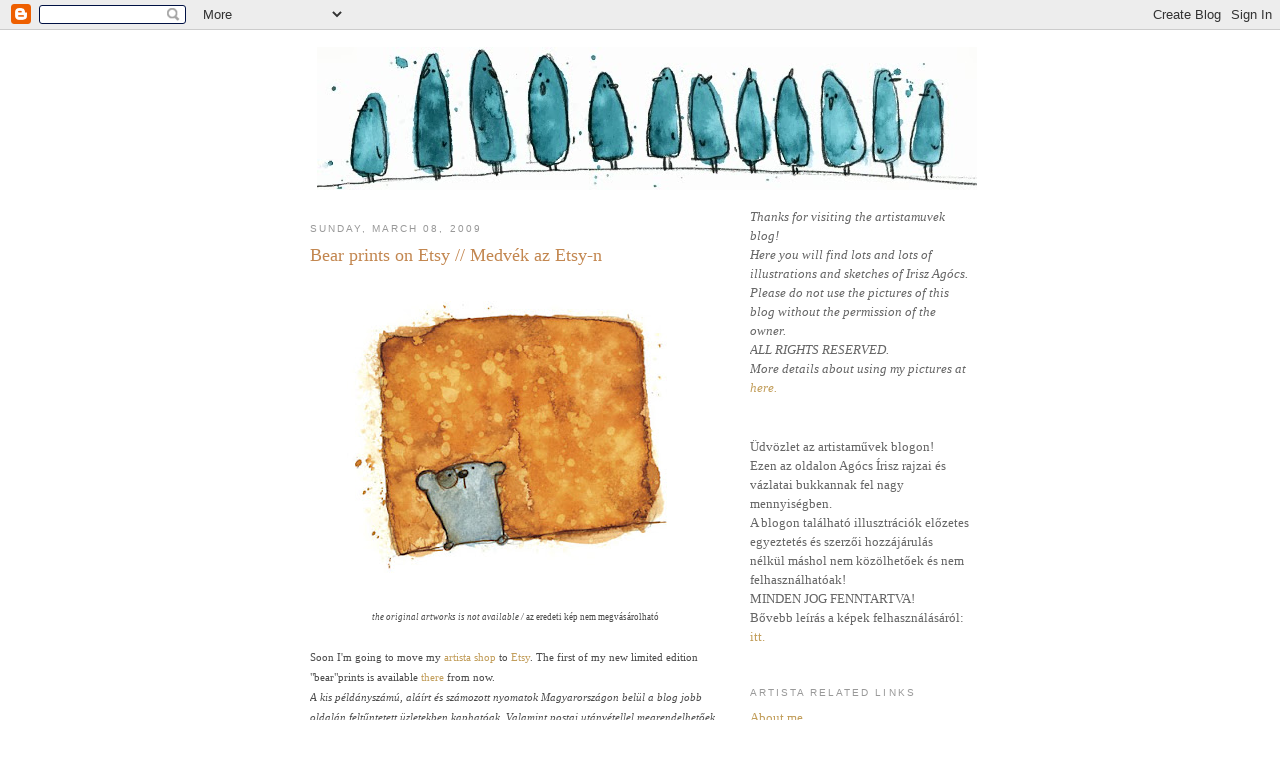

--- FILE ---
content_type: text/html; charset=UTF-8
request_url: http://artistamuvek.blogspot.com/2009/03/bear-prints-on-etsy-medvek-az-etsy-n.html
body_size: 23822
content:
<!DOCTYPE html>
<html dir='ltr'>
<head>
<link href='https://www.blogger.com/static/v1/widgets/55013136-widget_css_bundle.css' rel='stylesheet' type='text/css'/>
<meta content='text/html; charset=UTF-8' http-equiv='Content-Type'/>
<meta content='blogger' name='generator'/>
<link href='http://artistamuvek.blogspot.com/favicon.ico' rel='icon' type='image/x-icon'/>
<link href='http://artistamuvek.blogspot.com/2009/03/bear-prints-on-etsy-medvek-az-etsy-n.html' rel='canonical'/>
<link rel="alternate" type="application/atom+xml" title="Artista Blog - Atom" href="http://artistamuvek.blogspot.com/feeds/posts/default" />
<link rel="alternate" type="application/rss+xml" title="Artista Blog - RSS" href="http://artistamuvek.blogspot.com/feeds/posts/default?alt=rss" />
<link rel="service.post" type="application/atom+xml" title="Artista Blog - Atom" href="https://www.blogger.com/feeds/17656693/posts/default" />

<link rel="alternate" type="application/atom+xml" title="Artista Blog - Atom" href="http://artistamuvek.blogspot.com/feeds/6974809025612335780/comments/default" />
<!--Can't find substitution for tag [blog.ieCssRetrofitLinks]-->
<link href='https://blogger.googleusercontent.com/img/b/R29vZ2xl/AVvXsEgmSeT3v1kuPIAalbzl4LaWliDZrYAceAxrvjCWfEjCTQ4r2QvQR7BSH2X28CZZD0juVuK20vaTlcSkCd7z8vXrMl8N1hb5fFssMT0bccGm4gk_FlS3U7E0SWeP5303COkusKNQ4Q/s400/kivancsi-macko01.jpg' rel='image_src'/>
<meta content='http://artistamuvek.blogspot.com/2009/03/bear-prints-on-etsy-medvek-az-etsy-n.html' property='og:url'/>
<meta content='Bear prints on Etsy // Medvék az Etsy-n' property='og:title'/>
<meta content='the original artworks is not available / az eredeti kép nem megvásárolható Soon I&#39;m going to move my  artista shop  to Etsy . The first of m...' property='og:description'/>
<meta content='https://blogger.googleusercontent.com/img/b/R29vZ2xl/AVvXsEgmSeT3v1kuPIAalbzl4LaWliDZrYAceAxrvjCWfEjCTQ4r2QvQR7BSH2X28CZZD0juVuK20vaTlcSkCd7z8vXrMl8N1hb5fFssMT0bccGm4gk_FlS3U7E0SWeP5303COkusKNQ4Q/w1200-h630-p-k-no-nu/kivancsi-macko01.jpg' property='og:image'/>
<title>Artista Blog: Bear prints on Etsy // Medvék az Etsy-n</title>
<style id='page-skin-1' type='text/css'><!--
/*
-----------------------------------------------
Blogger Template Style
Name:     Minima
Date:     26 Feb 2004
Updated by: Blogger Team
----------------------------------------------- */
/* Use this with templates/template-twocol.html */
body {
background:#ffffff;
margin:0;
color:#4c4c4c;
font:x-small Georgia Serif;
font-size/* */:/**/small;
font-size: /**/small;
text-align: center;
}
a:link {
color:#C29E5B;
text-decoration:none;
}
a:visited {
color:#C38750;
text-decoration:none;
}
a:hover {
color:#C38750;
text-decoration:underline;
}
a img {
border-width:0;
}
/* Header
-----------------------------------------------
*/
#header-wrapper {
width:660px;
margin:0 auto 10px;
border:1px solid #ffffff;
}
#header-inner {
background-position: center;
margin-left: auto;
margin-right: auto;
}
#header {
margin: 5px;
border: 1px solid #ffffff;
text-align: center;
color:#ffffff;
}
#header h1 {
margin:5px 5px 0;
padding:15px 20px .25em;
line-height:1.2em;
text-transform:uppercase;
letter-spacing:.2em;
font: normal normal 200% Georgia, Serif;
}
#header a {
color:#ffffff;
text-decoration:none;
}
#header a:hover {
color:#ffffff;
}
#header .description {
margin:0 5px 5px;
padding:0 20px 15px;
max-width:700px;
text-transform:uppercase;
letter-spacing:.2em;
line-height: 1.4em;
font: normal normal 78% 'Trebuchet MS', Trebuchet, Arial, Verdana, Sans-serif;
color: #ffffff;
}
#header img {
margin-left: auto;
margin-right: auto;
}
/* Outer-Wrapper
----------------------------------------------- */
#outer-wrapper {
width: 660px;
margin:0 auto;
padding:10px;
text-align:left;
font: normal normal 100% Georgia, Serif;
}
#main-wrapper {
width: 410px;
float: left;
word-wrap: break-word; /* fix for long text breaking sidebar float in IE */
overflow: hidden;     /* fix for long non-text content breaking IE sidebar float */
}
#sidebar-wrapper {
width: 220px;
float: right;
word-wrap: break-word; /* fix for long text breaking sidebar float in IE */
overflow: hidden;      /* fix for long non-text content breaking IE sidebar float */
}
/* Headings
----------------------------------------------- */
h2 {
margin:1.5em 0 .75em;
font:normal normal 78% 'Trebuchet MS',Trebuchet,Arial,Verdana,Sans-serif;
line-height: 1.4em;
text-transform:uppercase;
letter-spacing:.2em;
color:#999999;
}
/* Posts
-----------------------------------------------
*/
h2.date-header {
margin:1.5em 0 .5em;
}
.post {
margin:.5em 0 1.5em;
border-bottom:1px dotted #ffffff;
padding-bottom:1.5em;
}
.post h3 {
margin:.25em 0 0;
padding:0 0 4px;
font-size:140%;
font-weight:normal;
line-height:1.4em;
color:#C38750;
}
.post h3 a, .post h3 a:visited, .post h3 strong {
display:block;
text-decoration:none;
color:#C38750;
font-weight:normal;
}
.post h3 strong, .post h3 a:hover {
color:#4c4c4c;
}
.post-body {
margin:0 0 .75em;
line-height:1.6em;
}
.post-body blockquote {
line-height:1.3em;
}
.post-footer {
margin: .75em 0;
color:#999999;
text-transform:uppercase;
letter-spacing:.1em;
font: normal normal 78% 'Trebuchet MS', Trebuchet, Arial, Verdana, Sans-serif;
line-height: 1.4em;
}
.comment-link {
margin-left:.6em;
}
.post img, table.tr-caption-container {
padding:4px;
border:1px solid #ffffff;
}
.tr-caption-container img {
border: none;
padding: 0;
}
.post blockquote {
margin:1em 20px;
}
.post blockquote p {
margin:.75em 0;
}
/* Comments
----------------------------------------------- */
#comments h4 {
margin:1em 0;
font-weight: bold;
line-height: 1.4em;
text-transform:uppercase;
letter-spacing:.2em;
color: #999999;
}
#comments-block {
margin:1em 0 1.5em;
line-height:1.6em;
}
#comments-block .comment-author {
margin:.5em 0;
}
#comments-block .comment-body {
margin:.25em 0 0;
}
#comments-block .comment-footer {
margin:-.25em 0 2em;
line-height: 1.4em;
text-transform:uppercase;
letter-spacing:.1em;
}
#comments-block .comment-body p {
margin:0 0 .75em;
}
.deleted-comment {
font-style:italic;
color:gray;
}
#blog-pager-newer-link {
float: left;
}
#blog-pager-older-link {
float: right;
}
#blog-pager {
text-align: center;
}
.feed-links {
clear: both;
line-height: 2.5em;
}
/* Sidebar Content
----------------------------------------------- */
.sidebar {
color: #666666;
line-height: 1.5em;
}
.sidebar ul {
list-style:none;
margin:0 0 0;
padding:0 0 0;
}
.sidebar li {
margin:0;
padding-top:0;
padding-right:0;
padding-bottom:.25em;
padding-left:15px;
text-indent:-15px;
line-height:1.5em;
}
.sidebar .widget, .main .widget {
border-bottom:1px dotted #ffffff;
margin:0 0 1.5em;
padding:0 0 1.5em;
}
.main .Blog {
border-bottom-width: 0;
}
/* Profile
----------------------------------------------- */
.profile-img {
float: left;
margin-top: 0;
margin-right: 5px;
margin-bottom: 5px;
margin-left: 0;
padding: 4px;
border: 1px solid #ffffff;
}
.profile-data {
margin:0;
text-transform:uppercase;
letter-spacing:.1em;
font: normal normal 78% 'Trebuchet MS', Trebuchet, Arial, Verdana, Sans-serif;
color: #999999;
font-weight: bold;
line-height: 1.6em;
}
.profile-datablock {
margin:.5em 0 .5em;
}
.profile-textblock {
margin: 0.5em 0;
line-height: 1.6em;
}
.profile-link {
font: normal normal 78% 'Trebuchet MS', Trebuchet, Arial, Verdana, Sans-serif;
text-transform: uppercase;
letter-spacing: .1em;
}
/* Footer
----------------------------------------------- */
#footer {
width:660px;
clear:both;
margin:0 auto;
padding-top:15px;
line-height: 1.6em;
text-transform:uppercase;
letter-spacing:.1em;
text-align: center;
}

--></style>
<link href='https://www.blogger.com/dyn-css/authorization.css?targetBlogID=17656693&amp;zx=a7ba7adf-e858-4c74-8cee-d344365feb64' media='none' onload='if(media!=&#39;all&#39;)media=&#39;all&#39;' rel='stylesheet'/><noscript><link href='https://www.blogger.com/dyn-css/authorization.css?targetBlogID=17656693&amp;zx=a7ba7adf-e858-4c74-8cee-d344365feb64' rel='stylesheet'/></noscript>
<meta name='google-adsense-platform-account' content='ca-host-pub-1556223355139109'/>
<meta name='google-adsense-platform-domain' content='blogspot.com'/>

</head>
<body>
<div class='navbar section' id='navbar'><div class='widget Navbar' data-version='1' id='Navbar1'><script type="text/javascript">
    function setAttributeOnload(object, attribute, val) {
      if(window.addEventListener) {
        window.addEventListener('load',
          function(){ object[attribute] = val; }, false);
      } else {
        window.attachEvent('onload', function(){ object[attribute] = val; });
      }
    }
  </script>
<div id="navbar-iframe-container"></div>
<script type="text/javascript" src="https://apis.google.com/js/platform.js"></script>
<script type="text/javascript">
      gapi.load("gapi.iframes:gapi.iframes.style.bubble", function() {
        if (gapi.iframes && gapi.iframes.getContext) {
          gapi.iframes.getContext().openChild({
              url: 'https://www.blogger.com/navbar/17656693?po\x3d6974809025612335780\x26origin\x3dhttp://artistamuvek.blogspot.com',
              where: document.getElementById("navbar-iframe-container"),
              id: "navbar-iframe"
          });
        }
      });
    </script><script type="text/javascript">
(function() {
var script = document.createElement('script');
script.type = 'text/javascript';
script.src = '//pagead2.googlesyndication.com/pagead/js/google_top_exp.js';
var head = document.getElementsByTagName('head')[0];
if (head) {
head.appendChild(script);
}})();
</script>
</div></div>
<div id='outer-wrapper'><div id='wrap2'>
<!-- skip links for text browsers -->
<span id='skiplinks' style='display:none;'>
<a href='#main'>skip to main </a> |
      <a href='#sidebar'>skip to sidebar</a>
</span>
<div id='header-wrapper'>
<div class='header section' id='header'><div class='widget Header' data-version='1' id='Header1'>
<div id='header-inner'>
<a href='http://artistamuvek.blogspot.com/' style='display: block'>
<img alt='Artista Blog' height='143px; ' id='Header1_headerimg' src='https://blogger.googleusercontent.com/img/b/R29vZ2xl/AVvXsEhd5jpX0fvXR3_gWA19SQYPPzmaqRUUN_hD-4caIYCwJgPAnwDEIXVzeDTqIRV0QR-lnDVPcKxJWEwR-LUfAMWMNm7cogsAtc0VxHtx_nbGDh50XIyr-WAUEO7c5OHZXXbaBM5cjA/s1600/blog-header2.jpg' style='display: block' width='660px; '/>
</a>
</div>
</div></div>
</div>
<div id='content-wrapper'>
<div id='crosscol-wrapper' style='text-align:center'>
<div class='crosscol no-items section' id='crosscol'></div>
</div>
<div id='main-wrapper'>
<div class='main section' id='main'><div class='widget Blog' data-version='1' id='Blog1'>
<div class='blog-posts hfeed'>

          <div class="date-outer">
        
<h2 class='date-header'><span>Sunday, March 08, 2009</span></h2>

          <div class="date-posts">
        
<div class='post-outer'>
<div class='post hentry uncustomized-post-template' itemprop='blogPost' itemscope='itemscope' itemtype='http://schema.org/BlogPosting'>
<meta content='https://blogger.googleusercontent.com/img/b/R29vZ2xl/AVvXsEgmSeT3v1kuPIAalbzl4LaWliDZrYAceAxrvjCWfEjCTQ4r2QvQR7BSH2X28CZZD0juVuK20vaTlcSkCd7z8vXrMl8N1hb5fFssMT0bccGm4gk_FlS3U7E0SWeP5303COkusKNQ4Q/s400/kivancsi-macko01.jpg' itemprop='image_url'/>
<meta content='17656693' itemprop='blogId'/>
<meta content='6974809025612335780' itemprop='postId'/>
<a name='6974809025612335780'></a>
<h3 class='post-title entry-title' itemprop='name'>
<a href='http://www.etsy.com/shop.php?user_id=7025004'>Bear prints on Etsy // Medvék az Etsy-n</a>
</h3>
<div class='post-header'>
<div class='post-header-line-1'></div>
</div>
<div class='post-body entry-content' id='post-body-6974809025612335780' itemprop='description articleBody'>
<div style="text-align: center;"><a href="https://blogger.googleusercontent.com/img/b/R29vZ2xl/AVvXsEgmSeT3v1kuPIAalbzl4LaWliDZrYAceAxrvjCWfEjCTQ4r2QvQR7BSH2X28CZZD0juVuK20vaTlcSkCd7z8vXrMl8N1hb5fFssMT0bccGm4gk_FlS3U7E0SWeP5303COkusKNQ4Q/s1600-h/kivancsi-macko01.jpg" onblur="try {parent.deselectBloggerImageGracefully();} catch(e) {}"><img alt="" border="0" id="BLOGGER_PHOTO_ID_5310877914707485282" src="https://blogger.googleusercontent.com/img/b/R29vZ2xl/AVvXsEgmSeT3v1kuPIAalbzl4LaWliDZrYAceAxrvjCWfEjCTQ4r2QvQR7BSH2X28CZZD0juVuK20vaTlcSkCd7z8vXrMl8N1hb5fFssMT0bccGm4gk_FlS3U7E0SWeP5303COkusKNQ4Q/s400/kivancsi-macko01.jpg" style="margin: 0px auto 10px; display: block; text-align: center; cursor: pointer; width: 400px; height: 314px;" /></a><span style="font-size: 85%;"><span style="font-size: 78%;"><span style="font-style: italic;">the original artworks is not available / </span>az eredeti kép nem megvásárolható</span></span><a href="https://blogger.googleusercontent.com/img/b/R29vZ2xl/AVvXsEjdFDHKyA59vEVIcWiHnna-xetuMiVPn8sTyM-ah4q1hvhpmzk3M4inYRYnGGvKtaWuX8x1qJ02BM5GN3nVqNvIAi4puAsMoxDXLJXXDMCvwENKpDbM7KtiyRk7s8S7OiiTNCSjkg/s1600-h/kaveneni.jpg" onblur="try {parent.deselectBloggerImageGracefully();} catch(e) {}"><span style="font-size: 78%;"></span></a><br /><br /></div><span style="font-size:85%;">Soon I'm going to move my<a href="http://artistashop.blogspot.com/"> artista shop</a> to <a href="http://www.etsy.com/shop.php?user_id=7025004">Etsy</a>. The first of my new limited edition "bear"prints is available <a href="http://www.etsy.com/view_listing.php?listing_id=22010037">there</a> from now.<br /><span style="font-style: italic;">A kis példányszámú, aláírt és számozott nyomatok Magyarországon belül a blog jobb oldalán feltűntetett üzletekben kaphatóak. Valamint postai utánvétellel megrendelhetőek az e-mail címemen. </span><br /></span>
<div style='clear: both;'></div>
</div>
<div class='post-footer'>
<div class='post-footer-line post-footer-line-1'>
<span class='post-author vcard'>
Posted by &#169;
<span class='fn' itemprop='author' itemscope='itemscope' itemtype='http://schema.org/Person'>
<span itemprop='name'>irisz</span>
</span>
</span>
<span class='post-timestamp'>
at
<meta content='http://artistamuvek.blogspot.com/2009/03/bear-prints-on-etsy-medvek-az-etsy-n.html' itemprop='url'/>
<a class='timestamp-link' href='http://artistamuvek.blogspot.com/2009/03/bear-prints-on-etsy-medvek-az-etsy-n.html' rel='bookmark' title='permanent link'><abbr class='published' itemprop='datePublished' title='2009-03-08T18:57:00+01:00'>6:57 PM</abbr></a>
</span>
<span class='post-comment-link'>
</span>
<span class='post-icons'>
<span class='item-control blog-admin pid-1300294355'>
<a href='https://www.blogger.com/post-edit.g?blogID=17656693&postID=6974809025612335780&from=pencil' title='Edit Post'>
<img alt='' class='icon-action' height='18' src='https://resources.blogblog.com/img/icon18_edit_allbkg.gif' width='18'/>
</a>
</span>
</span>
<div class='post-share-buttons goog-inline-block'>
<a class='goog-inline-block share-button sb-email' href='https://www.blogger.com/share-post.g?blogID=17656693&postID=6974809025612335780&target=email' target='_blank' title='Email This'><span class='share-button-link-text'>Email This</span></a><a class='goog-inline-block share-button sb-blog' href='https://www.blogger.com/share-post.g?blogID=17656693&postID=6974809025612335780&target=blog' onclick='window.open(this.href, "_blank", "height=270,width=475"); return false;' target='_blank' title='BlogThis!'><span class='share-button-link-text'>BlogThis!</span></a><a class='goog-inline-block share-button sb-twitter' href='https://www.blogger.com/share-post.g?blogID=17656693&postID=6974809025612335780&target=twitter' target='_blank' title='Share to X'><span class='share-button-link-text'>Share to X</span></a><a class='goog-inline-block share-button sb-facebook' href='https://www.blogger.com/share-post.g?blogID=17656693&postID=6974809025612335780&target=facebook' onclick='window.open(this.href, "_blank", "height=430,width=640"); return false;' target='_blank' title='Share to Facebook'><span class='share-button-link-text'>Share to Facebook</span></a><a class='goog-inline-block share-button sb-pinterest' href='https://www.blogger.com/share-post.g?blogID=17656693&postID=6974809025612335780&target=pinterest' target='_blank' title='Share to Pinterest'><span class='share-button-link-text'>Share to Pinterest</span></a>
</div>
</div>
<div class='post-footer-line post-footer-line-2'>
<span class='post-labels'>
Labels:
<a href='http://artistamuvek.blogspot.com/search/label/bear' rel='tag'>bear</a>,
<a href='http://artistamuvek.blogspot.com/search/label/Etsy' rel='tag'>Etsy</a>,
<a href='http://artistamuvek.blogspot.com/search/label/limited%20edition%20prints' rel='tag'>limited edition prints</a>
</span>
</div>
<div class='post-footer-line post-footer-line-3'>
<span class='post-location'>
</span>
</div>
</div>
</div>
<div class='comments' id='comments'>
<a name='comments'></a>
<h4>3 comments:</h4>
<div id='Blog1_comments-block-wrapper'>
<dl class='avatar-comment-indent' id='comments-block'>
<dt class='comment-author ' id='c4950052686964508105'>
<a name='c4950052686964508105'></a>
<div class="avatar-image-container avatar-stock"><span dir="ltr"><img src="//resources.blogblog.com/img/blank.gif" width="35" height="35" alt="" title="Anonymous">

</span></div>
Anonymous
said...
</dt>
<dd class='comment-body' id='Blog1_cmt-4950052686964508105'>
<p>
Momentán én nagyon szeretnék kíváncsi medvét, de öt dolláros szállítási díjat nem igazán...lehetne valahol Budapesten találni belőle?
</p>
</dd>
<dd class='comment-footer'>
<span class='comment-timestamp'>
<a href='http://artistamuvek.blogspot.com/2009/03/bear-prints-on-etsy-medvek-az-etsy-n.html?showComment=1236539760000#c4950052686964508105' title='comment permalink'>
08 March, 2009
</a>
<span class='item-control blog-admin pid-2007481939'>
<a class='comment-delete' href='https://www.blogger.com/comment/delete/17656693/4950052686964508105' title='Delete Comment'>
<img src='https://resources.blogblog.com/img/icon_delete13.gif'/>
</a>
</span>
</span>
</dd>
<dt class='comment-author blog-author' id='c3102531629817830658'>
<a name='c3102531629817830658'></a>
<div class="avatar-image-container vcard"><span dir="ltr"><a href="https://www.blogger.com/profile/16050311113056410557" target="" rel="nofollow" onclick="" class="avatar-hovercard" id="av-3102531629817830658-16050311113056410557"><img src="https://resources.blogblog.com/img/blank.gif" width="35" height="35" class="delayLoad" style="display: none;" longdesc="//blogger.googleusercontent.com/img/b/R29vZ2xl/AVvXsEgVMp7Ty0f72mqDsSLsh5AEUAXdBEdwFkzHlMiWvv4lwOcPAWL5okz3cpNQENU2wX09Qp5s3BtXWGcLesj94rVNmTQn0BKn71VqTImLojSYRfX3mkI8RvLGGxM4Sj23CbE/s45-c/n541988713_2010189_8940.jpg" alt="" title="irisz">

<noscript><img src="//blogger.googleusercontent.com/img/b/R29vZ2xl/AVvXsEgVMp7Ty0f72mqDsSLsh5AEUAXdBEdwFkzHlMiWvv4lwOcPAWL5okz3cpNQENU2wX09Qp5s3BtXWGcLesj94rVNmTQn0BKn71VqTImLojSYRfX3mkI8RvLGGxM4Sj23CbE/s45-c/n541988713_2010189_8940.jpg" width="35" height="35" class="photo" alt=""></noscript></a></span></div>
<a href='https://www.blogger.com/profile/16050311113056410557' rel='nofollow'>irisz</a>
said...
</dt>
<dd class='comment-body' id='Blog1_cmt-3102531629817830658'>
<p>
:) Az oldalon jobb oldalt megtalálod az összes bolt címét, ahol kaphatóak a képeim. <BR/>Természetesen a dollárban fizetős öt dolláros szállítási díj magyarországra nem vonatkozik. <BR/>De gyors kiegészítem a bejegyzést, hogy ez egyértelmű legyen. köszi!
</p>
</dd>
<dd class='comment-footer'>
<span class='comment-timestamp'>
<a href='http://artistamuvek.blogspot.com/2009/03/bear-prints-on-etsy-medvek-az-etsy-n.html?showComment=1236541860000#c3102531629817830658' title='comment permalink'>
08 March, 2009
</a>
<span class='item-control blog-admin pid-1300294355'>
<a class='comment-delete' href='https://www.blogger.com/comment/delete/17656693/3102531629817830658' title='Delete Comment'>
<img src='https://resources.blogblog.com/img/icon_delete13.gif'/>
</a>
</span>
</span>
</dd>
<dt class='comment-author ' id='c1081961619869021552'>
<a name='c1081961619869021552'></a>
<div class="avatar-image-container avatar-stock"><span dir="ltr"><img src="//resources.blogblog.com/img/blank.gif" width="35" height="35" alt="" title="Anonymous">

</span></div>
Anonymous
said...
</dt>
<dd class='comment-body' id='Blog1_cmt-1081961619869021552'>
<p>
hi irisz.im a art student in iran.every day,i visite your blog in googl reader.that is fetching.<BR/>good luck, my friend;)
</p>
</dd>
<dd class='comment-footer'>
<span class='comment-timestamp'>
<a href='http://artistamuvek.blogspot.com/2009/03/bear-prints-on-etsy-medvek-az-etsy-n.html?showComment=1236699540000#c1081961619869021552' title='comment permalink'>
10 March, 2009
</a>
<span class='item-control blog-admin pid-2007481939'>
<a class='comment-delete' href='https://www.blogger.com/comment/delete/17656693/1081961619869021552' title='Delete Comment'>
<img src='https://resources.blogblog.com/img/icon_delete13.gif'/>
</a>
</span>
</span>
</dd>
</dl>
</div>
<p class='comment-footer'>
<a href='https://www.blogger.com/comment/fullpage/post/17656693/6974809025612335780' onclick='javascript:window.open(this.href, "bloggerPopup", "toolbar=0,location=0,statusbar=1,menubar=0,scrollbars=yes,width=640,height=500"); return false;'>Post a Comment</a>
</p>
</div>
</div>

        </div></div>
      
</div>
<div class='blog-pager' id='blog-pager'>
<span id='blog-pager-newer-link'>
<a class='blog-pager-newer-link' href='http://artistamuvek.blogspot.com/2009/03/c-for-cat-c-mint-cica.html' id='Blog1_blog-pager-newer-link' title='Newer Post'>Newer Post</a>
</span>
<span id='blog-pager-older-link'>
<a class='blog-pager-older-link' href='http://artistamuvek.blogspot.com/2009/03/intricate-for-if.html' id='Blog1_blog-pager-older-link' title='Older Post'>Older Post</a>
</span>
<a class='home-link' href='http://artistamuvek.blogspot.com/'>Home</a>
</div>
<div class='clear'></div>
<div class='post-feeds'>
<div class='feed-links'>
Subscribe to:
<a class='feed-link' href='http://artistamuvek.blogspot.com/feeds/6974809025612335780/comments/default' target='_blank' type='application/atom+xml'>Post Comments (Atom)</a>
</div>
</div>
</div></div>
</div>
<div id='sidebar-wrapper'>
<div class='sidebar section' id='sidebar'>
<div class='widget Text' data-version='1' id='Text2'>
<div class='widget-content'>
<span style="font-style: italic;">Thanks for visiting the artistamuvek blog!<br/>Here you will find lots and lots of illustrations and sketches of Irisz Agócs.<br/></span><span style="font-style: italic;">Please do not use the pictures of this blog without the permission of the owner.</span><br/><span style="font-style: italic;">ALL RIGHTS RESERVED.</span><br/><span style="font-style: italic;">More details about using my pictures at </span><a style="font-style: italic;" href="http://artistahowto.blogspot.com/2009/02/how-to-use-copyrighted-picture.html">here.</a><br/>
</div>
<div class='clear'></div>
</div><div class='widget Text' data-version='1' id='Text1'>
<div class='widget-content'>
Üdvözlet az artistaművek blogon!<br/>Ezen az oldalon Agócs Írisz rajzai és vázlatai bukkannak fel nagy mennyiségben.<br/>A blogon található illusztrációk előzetes egyeztetés és szerzői hozzájárulás nélkül máshol nem közölhetőek és nem felhasználhatóak!<br/>MINDEN JOG FENNTARTVA!<br/>Bővebb leírás a képek felhasználásáról: <a href="http://artistahowto.blogspot.com/2009/02/how-to-use-copyrighted-picture.html">itt.</a><br/>
</div>
<div class='clear'></div>
</div><div class='widget LinkList' data-version='1' id='LinkList3'>
<h2>Artista related links</h2>
<div class='widget-content'>
<ul>
<li><a href='http://artfulwisdom.blogspot.com/2006/10/contributor-profile-irisz-agocs.html'>About me</a></li>
<li><a href='http://www.inspiremethursday.com/2007/08/16/featured-artist-irisz-agocs/#more-418'>More about me</a></li>
<li><a href='http://www.activitybook.org/category/lets-get-to-know/'>And more</a></li>
<li><a href='http://www.artistamuvek.hu/'>Artista Mûvek</a></li>
<li><a href='http://artistahowto.blogspot.com/'>Artista How-To</a></li>
<li><a href='http://www.etsy.com/shop.php?user_id=7025004&ga_search_query=artraction&ga_search_type=seller_usernames'>Etsy</a></li>
<li><a href='http://storybird.com/'>Storybird</a></li>
</ul>
<div class='clear'></div>
</div>
</div><div class='widget Followers' data-version='1' id='Followers1'>
<div class='widget-content'>
<div id='Followers1-wrapper'>
<div style='margin-right:2px;'>
<div><script type="text/javascript" src="https://apis.google.com/js/platform.js"></script>
<div id="followers-iframe-container"></div>
<script type="text/javascript">
    window.followersIframe = null;
    function followersIframeOpen(url) {
      gapi.load("gapi.iframes", function() {
        if (gapi.iframes && gapi.iframes.getContext) {
          window.followersIframe = gapi.iframes.getContext().openChild({
            url: url,
            where: document.getElementById("followers-iframe-container"),
            messageHandlersFilter: gapi.iframes.CROSS_ORIGIN_IFRAMES_FILTER,
            messageHandlers: {
              '_ready': function(obj) {
                window.followersIframe.getIframeEl().height = obj.height;
              },
              'reset': function() {
                window.followersIframe.close();
                followersIframeOpen("https://www.blogger.com/followers/frame/17656693?colors\x3dCgt0cmFuc3BhcmVudBILdHJhbnNwYXJlbnQaByM2NjY2NjYiByNDMjlFNUIqByNmZmZmZmYyByNDMzg3NTA6ByM2NjY2NjZCByNDMjlFNUJKByNmZmZmZmZSByNDMjlFNUJaC3RyYW5zcGFyZW50\x26pageSize\x3d21\x26hl\x3den-US\x26origin\x3dhttp://artistamuvek.blogspot.com");
              },
              'open': function(url) {
                window.followersIframe.close();
                followersIframeOpen(url);
              }
            }
          });
        }
      });
    }
    followersIframeOpen("https://www.blogger.com/followers/frame/17656693?colors\x3dCgt0cmFuc3BhcmVudBILdHJhbnNwYXJlbnQaByM2NjY2NjYiByNDMjlFNUIqByNmZmZmZmYyByNDMzg3NTA6ByM2NjY2NjZCByNDMjlFNUJKByNmZmZmZmZSByNDMjlFNUJaC3RyYW5zcGFyZW50\x26pageSize\x3d21\x26hl\x3den-US\x26origin\x3dhttp://artistamuvek.blogspot.com");
  </script></div>
</div>
</div>
<div class='clear'></div>
</div>
</div><div class='widget Image' data-version='1' id='Image8'>
<div class='widget-content'>
<a href='http://facebook.com/iriszagocsillustration'>
<img alt='' height='51' id='Image8_img' src='http://4.bp.blogspot.com/_CLfPAuJpeqo/S3lolH_AISI/AAAAAAAAERg/txSiwH3DTE0/S1600-R/Picture+2.png' width='239'/>
</a>
<br/>
</div>
<div class='clear'></div>
</div><div class='widget HTML' data-version='1' id='HTML1'>
<h2 class='title'>Írisz Agócs Illustration on ETSY</h2>
<div class='widget-content'>
<script type='text/javascript' src='http://www.etsy.com/assets/js/etsy_mini_shop.js'></script><script type='text/javascript'>new Etsy.Mini(8682616,'thumbnail',2,2,0,'http://www.etsy.com');</script>
</div>
<div class='clear'></div>
</div><div class='widget LinkList' data-version='1' id='LinkList2'>
<h2>My posts and works on other pages</h2>
<div class='widget-content'>
<ul>
<li><a href='http://illustrationfriday.com/'>Illustration Friday</a></li>
<li><a href='http://www.inspiremethursday.com/'>Inspire Me Thursday</a></li>
<li><a href='http://www.papirszinhaz.hu/index.html'>Papirszinhaz</a></li>
<li><a href='http://sugarfrostedgoodness.blogspot.com/'>Sugar Frosted Goodness</a></li>
</ul>
<div class='clear'></div>
</div>
</div><div class='widget LinkList' data-version='1' id='LinkList6'>
<h2>Shops and Galleries selling my pictures</h2>
<div class='widget-content'>
<ul>
<li><a href='http://rododendron.hu/'>Rododendron</a></li>
<li><a href='http://keteger.hu/'>Két Egér Könyvesbolt</a></li>
<li><a href='http://ajandekpolc.hu/'>Ajándékpolc</a></li>
</ul>
<div class='clear'></div>
</div>
</div><div class='widget BlogList' data-version='1' id='BlogList1'>
<h2 class='title'>My Blog List</h2>
<div class='widget-content'>
<div class='blog-list-container' id='BlogList1_container'>
<ul id='BlogList1_blogs'>
<li style='display: block;'>
<div class='blog-icon'>
<img data-lateloadsrc='https://lh3.googleusercontent.com/blogger_img_proxy/AEn0k_vIBqGFm1AZ_aCCxJieTulzNEBYl6yfTwMghdWGgiRRNFobqpCX5AWg5i5lkmEXbX-ni9gU4csS-Ec9BDiANHKirbaZHY5yjCbgLBNmbAHfbA=s16-w16-h16' height='16' width='16'/>
</div>
<div class='blog-content'>
<div class='blog-title'>
<a href='https://printpattern.blogspot.com/' target='_blank'>
print & pattern</a>
</div>
<div class='item-content'>
<div class='item-thumbnail'>
<a href='https://printpattern.blogspot.com/' target='_blank'>
<img alt='' border='0' height='72' src='https://blogger.googleusercontent.com/img/b/R29vZ2xl/AVvXsEha0Wdc5n6dFRP3tsWLj_0F7dFeVU0MSgg0u7QhXhl_3f4tEKo46f4u3IjPPEgGfWm8Uar1I_KHec3T4WBkKR1fGcycjk3KZmC67_UC2qefr2C6IgT4hm1Kntf_0yUUWLDyv7T9BGGrst7dmWKAasWwE69pL2KIwU44hmUAykYcCJr5cpxiZ7LSWA/s72-w400-h348-c/PRINT%20&%20PATTERN%20WILL%20BE%20BACK%20IN%20JUNE%202025%202.jpg' width='72'/>
</a>
</div>
<span class='item-title'>
<a href='https://printpattern.blogspot.com/2025/05/blog-post.html' target='_blank'>
</a>
</span>
<div class='item-time'>
6 months ago
</div>
</div>
</div>
<div style='clear: both;'></div>
</li>
<li style='display: block;'>
<div class='blog-icon'>
<img data-lateloadsrc='https://lh3.googleusercontent.com/blogger_img_proxy/AEn0k_v4irvc-I40VvhUyV14xt3ZV_sGowglhQEI3cd5qW3olclQd815mcodX0mE5p2GhMA9jobr10aHCpZJRSv3TEYHOrU0nxnBnlA2CNV68LR7=s16-w16-h16' height='16' width='16'/>
</div>
<div class='blog-content'>
<div class='blog-title'>
<a href='http://cserkutidavid.blogspot.com/' target='_blank'>
Cserkuti Dávid</a>
</div>
<div class='item-content'>
<div class='item-thumbnail'>
<a href='http://cserkutidavid.blogspot.com/' target='_blank'>
<img alt='' border='0' height='72' src='https://blogger.googleusercontent.com/img/b/R29vZ2xl/AVvXsEh82nIQ3SDtYoI9uvVIWwxv8IKtzDRsTgcRGZmPxy7Yh7ScAQyAd6z8NjmhW7VpOI2bgscaiypzYfH5Bo0msTplQUq6xQH7-BwOCW090LiLfdZBVH0dW4DEe4flIpAQGn8WkHdd/s72-c/bside-torley01c.jpg' width='72'/>
</a>
</div>
<span class='item-title'>
<a href='http://cserkutidavid.blogspot.com/2020/02/a-pezsgokiraly.html' target='_blank'>
A pezsgőkirály
</a>
</span>
<div class='item-time'>
5 years ago
</div>
</div>
</div>
<div style='clear: both;'></div>
</li>
<li style='display: block;'>
<div class='blog-icon'>
<img data-lateloadsrc='https://lh3.googleusercontent.com/blogger_img_proxy/AEn0k_sq11tYowl64xseqp-rVBCE4K1CRxQVJPVfYN69HYwQ3lGZIYyylnssVnKJi7sdn1pScRCFeCMQ51JyrxjfUCxk9AwWZoMcVSGxWde9AHIFx10=s16-w16-h16' height='16' width='16'/>
</div>
<div class='blog-content'>
<div class='blog-title'>
<a href='http://delphinedurand.blogspot.com/' target='_blank'>
Delphine Durand</a>
</div>
<div class='item-content'>
<div class='item-thumbnail'>
<a href='http://delphinedurand.blogspot.com/' target='_blank'>
<img alt='' border='0' height='72' src='https://blogger.googleusercontent.com/img/b/R29vZ2xl/AVvXsEiEGF_17bZLQVRVKgNhyIw9K2NMuJSSFnpv8HQAECdWUMDRtR9K-fm_Y7zqeYC1gofAFFIovRGIqJ7tElHlP5iX2X3psfVD8QU41q-XAgy5FEBMIHan_J4ib19rQ-B36YiKgck52GAU9Xw/s72-c/HNY%252B2020.jpg' width='72'/>
</a>
</div>
<span class='item-title'>
<a href='http://delphinedurand.blogspot.com/2020/02/coucou.html' target='_blank'>
Coucou !
</a>
</span>
<div class='item-time'>
5 years ago
</div>
</div>
</div>
<div style='clear: both;'></div>
</li>
<li style='display: block;'>
<div class='blog-icon'>
<img data-lateloadsrc='https://lh3.googleusercontent.com/blogger_img_proxy/AEn0k_sUiKWsD4z4Mtm2CaY31zj7CuOpFIaOxmTkxArE6PEWZDpXslItfu1wmpmPjvHdBg=s16-w16-h16' height='16' width='16'/>
</div>
<div class='blog-content'>
<div class='blog-title'>
<a href='' target='_blank'>
Illustration Friday</a>
</div>
<div class='item-content'>
<span class='item-title'>
<a href='https://illustrationfriday.com/2019/11/winning-illustration-for-history-by-yeknom/' target='_blank'>
Winning Illustration for HISTORY by Yeknom
</a>
</span>
<div class='item-time'>
6 years ago
</div>
</div>
</div>
<div style='clear: both;'></div>
</li>
<li style='display: block;'>
<div class='blog-icon'>
<img data-lateloadsrc='https://lh3.googleusercontent.com/blogger_img_proxy/AEn0k_sCd8IprYTV8FvjAik56x6poZkGGfdEfQcQfc9O1nmtwbPq56hifXgcSoUGrea6XfR44cx_MCRd-cA-7jHK2bZgqiRJNKn7fbNzuKd_JO3E=s16-w16-h16' height='16' width='16'/>
</div>
<div class='blog-content'>
<div class='blog-title'>
<a href='http://szigetitamas.blogspot.com/' target='_blank'>
Szigeti Tamás</a>
</div>
<div class='item-content'>
<div class='item-thumbnail'>
<a href='http://szigetitamas.blogspot.com/' target='_blank'>
<img alt='' border='0' height='72' src='https://blogger.googleusercontent.com/img/b/R29vZ2xl/AVvXsEjB2EXllKpl202nEzwV-ROSkw0niff9oF61PVxwy9jVEcb48WM3o9baPMO5qzVwL3ogrxQHdSZof8BgWVllAnLbywog1qsMXfuKUZ6gBPcLBKT-qTElXy6ohIt_uDqj8QMdiq2iqgf4DeCL/s72-c/Szigeti_Lomb_Opening_Pic02.JPG' width='72'/>
</a>
</div>
<span class='item-title'>
<a href='http://szigetitamas.blogspot.com/2019/05/lomb-fotok-megnyitorol.html' target='_blank'>
"Lomb" - fotók a megnyitóról
</a>
</span>
<div class='item-time'>
6 years ago
</div>
</div>
</div>
<div style='clear: both;'></div>
</li>
<li style='display: none;'>
<div class='blog-icon'>
<img data-lateloadsrc='https://lh3.googleusercontent.com/blogger_img_proxy/AEn0k_saVzlf0JcHEv_ql0YsrsfmHHgpPXRiMuxQ7XTsmtzmpO7LTQSii-YlsEU-PG6SmaVSNRQbSErnFW24mZOcCGtryyN1Xg7T4z6Nx1nv9yhhKA=s16-w16-h16' height='16' width='16'/>
</div>
<div class='blog-content'>
<div class='blog-title'>
<a href='http://www.designspongeonline.com' target='_blank'>
Design*Sponge</a>
</div>
<div class='item-content'>
<span class='item-title'>
<a href='http://www.designspongeonline.com/2018/11/discover-the-secrets-of-making-money-from-your-art/' target='_blank'>
Discover the Secrets of Making Money From Your Art
</a>
</span>
<div class='item-time'>
6 years ago
</div>
</div>
</div>
<div style='clear: both;'></div>
</li>
<li style='display: none;'>
<div class='blog-icon'>
<img data-lateloadsrc='https://lh3.googleusercontent.com/blogger_img_proxy/AEn0k_vi-tBqkcqaJG62t_iL_XpAp2uDF4Qn3M_xiBbuKpFsV_c6YmLRYq2pWT_q4aZAfvNcvgAzrG8sEiOW0CuUZZSAfMe613wXPvgVrYQzb5CkwA=s16-w16-h16' height='16' width='16'/>
</div>
<div class='blog-content'>
<div class='blog-title'>
<a href='http://premierplanum.blogspot.com/' target='_blank'>
premierplanum</a>
</div>
<div class='item-content'>
<div class='item-thumbnail'>
<a href='http://premierplanum.blogspot.com/' target='_blank'>
<img alt='' border='0' height='72' src='https://blogger.googleusercontent.com/img/b/R29vZ2xl/AVvXsEjDRhNDgTc1zPkroN0qRpdqG3ExPoBAshvwbzPU8FvvXNQBv7szgrwzKtLa0OoeLqGHDHln_Ew2U-PRN5OV4meXxuSjvQym_qOllHh0iHnoR9hAxAD1wrDuQ7d966Nr5BgW-rER476TbC90/s72-c/_AR39205.jpg' width='72'/>
</a>
</div>
<span class='item-title'>
<a href='http://premierplanum.blogspot.com/2018/07/blog-post_24.html' target='_blank'>
</a>
</span>
<div class='item-time'>
7 years ago
</div>
</div>
</div>
<div style='clear: both;'></div>
</li>
<li style='display: none;'>
<div class='blog-icon'>
<img data-lateloadsrc='https://lh3.googleusercontent.com/blogger_img_proxy/AEn0k_tTOoyM3Ao8kzMmiv1DXg0iCh9675xF1n9LhGPnkeJZzUdOLpJxODoH861pptWsuEj56cRF8oSNvoYcSZkHx5d-YSaBsg=s16-w16-h16' height='16' width='16'/>
</div>
<div class='blog-content'>
<div class='blog-title'>
<a href='http://www.theaoi.com/blog' target='_blank'>
The Association of Illustrators blog</a>
</div>
<div class='item-content'>
<span class='item-title'>
<a href='http://www.theaoi.com/blog/?p=14675' target='_blank'>
Nu Dang and His Kite &#8211; book review
</a>
</span>
<div class='item-time'>
8 years ago
</div>
</div>
</div>
<div style='clear: both;'></div>
</li>
<li style='display: none;'>
<div class='blog-icon'>
<img data-lateloadsrc='https://lh3.googleusercontent.com/blogger_img_proxy/AEn0k_trUnwWK9Xn0bS62RGJssC6Kkh9mKB-sIutofzdg5aE6SnCLewOnvvzoeRHwIrbcL-3xOGas09jh2fMwNKUwoTKkpxYEaPX-nV__3ItoQ=s16-w16-h16' height='16' width='16'/>
</div>
<div class='blog-content'>
<div class='blog-title'>
<a href='http://degliuomini.blogspot.com/' target='_blank'>
çläu</a>
</div>
<div class='item-content'>
<div class='item-thumbnail'>
<a href='http://degliuomini.blogspot.com/' target='_blank'>
<img alt='' border='0' height='72' src='https://blogger.googleusercontent.com/img/b/R29vZ2xl/AVvXsEgb2x9Yb8GyBOS-dP4MmcNTcVbOwHX_713s5pExblntIb7gTKW5VDGYNLaYOWLS7cfxbXW9kaR-OG_vPi_UrC1NXUunqG2tZ85EtEoDu4p8RmUETXTJtSxFaVs9Ht9Vm-W2d9NUOQ/s72-c/raven.jpg' width='72'/>
</a>
</div>
<span class='item-title'>
<a href='http://degliuomini.blogspot.com/2016/02/white-ravens.html' target='_blank'>
White Ravens
</a>
</span>
<div class='item-time'>
9 years ago
</div>
</div>
</div>
<div style='clear: both;'></div>
</li>
<li style='display: none;'>
<div class='blog-icon'>
<img data-lateloadsrc='https://lh3.googleusercontent.com/blogger_img_proxy/AEn0k_vbzvhEXK7rnYk9sXeOEs2fo_WNLdWv10nElXbvEiu_vrz498aitmb2wKB107PeTfRNqp24_sFS7-zNgeyQi6BWjTR113E_m3rSxxUC=s16-w16-h16' height='16' width='16'/>
</div>
<div class='blog-content'>
<div class='blog-title'>
<a href='http://varosimaz.blogspot.com/' target='_blank'>
városi máz - városimázs</a>
</div>
<div class='item-content'>
<div class='item-thumbnail'>
<a href='http://varosimaz.blogspot.com/' target='_blank'>
<img alt='' border='0' height='72' src='https://blogger.googleusercontent.com/img/b/R29vZ2xl/AVvXsEhp1xhGmk3GtNWGJSDm91v8QojtR6GKNDjQSq-fnPjKKenh8iigIfFB4mJYmzBSgZFa-KqZBIfpR1_4S5fj38OHOZIjdlHSrKmNUPFxZZFtO6sfuDe2gonlfXJA2F__-kl_3XrOyb_Uddk/s72-c/IMG_4222-1.JPG' width='72'/>
</a>
</div>
<span class='item-title'>
<a href='http://varosimaz.blogspot.com/2015/12/szolaljatok-meg.html' target='_blank'>
Szólaljatok meg!
</a>
</span>
<div class='item-time'>
9 years ago
</div>
</div>
</div>
<div style='clear: both;'></div>
</li>
<li style='display: none;'>
<div class='blog-icon'>
<img data-lateloadsrc='https://lh3.googleusercontent.com/blogger_img_proxy/AEn0k_tpU9kUzuCeJxzTaa60S9vUTG1rHNWvVrhCN9YNJIctpMTGLaubYzX2vOSnJW-G1VAPDTZjLkGrA1MYA0T6_37-ai6Idao9iPJWOViZ=s16-w16-h16' height='16' width='16'/>
</div>
<div class='blog-content'>
<div class='blog-title'>
<a href='http://jazzapics.blogspot.com/' target='_blank'>
jazzapics</a>
</div>
<div class='item-content'>
<div class='item-thumbnail'>
<a href='http://jazzapics.blogspot.com/' target='_blank'>
<img alt='' border='0' height='72' src='https://1.bp.blogspot.com/-or8JzskpSBM/VkuBEqnd-oI/AAAAAAAAFus/IPvy9vxhZKg/s72-c/5kisk.jpg' width='72'/>
</a>
</div>
<span class='item-title'>
<a href='http://jazzapics.blogspot.com/2015/11/osz.html' target='_blank'>
ősz...
</a>
</span>
<div class='item-time'>
10 years ago
</div>
</div>
</div>
<div style='clear: both;'></div>
</li>
<li style='display: none;'>
<div class='blog-icon'>
<img data-lateloadsrc='https://lh3.googleusercontent.com/blogger_img_proxy/AEn0k_sdfRbsdq7OcERhYmgEKPa5SvSDObWusYh3dn9P7gSLvAAWsCy878LNPm_GZdVqs7ptJMgCGU-CH1kTHnuAYAOw-nNIJ7ZU53g-P57FV4wI--I=s16-w16-h16' height='16' width='16'/>
</div>
<div class='blog-content'>
<div class='blog-title'>
<a href='http://taskovicsdorka.blogspot.com/' target='_blank'>
Taskovics Dorka Fotók</a>
</div>
<div class='item-content'>
<div class='item-thumbnail'>
<a href='http://taskovicsdorka.blogspot.com/' target='_blank'>
<img alt='' border='0' height='72' src='https://blogger.googleusercontent.com/img/b/R29vZ2xl/AVvXsEhe1KmKLyFAgtUS-oWB3OUKw0bhlFq6UnQFi6ZVKppwqB4cjfltuCUfsdZc5jj44QiVxsmrpnj665ePSaOVhCMsYUIz-IhDvl2pw9CtgQc6O3cm_oOOlSy9PucWkae640fF-fT2/s72-c/plakat.jpg' width='72'/>
</a>
</div>
<span class='item-title'>
<a href='http://taskovicsdorka.blogspot.com/2014/05/blog-post.html' target='_blank'>
Kiállítás a KINO Caféban
</a>
</span>
<div class='item-time'>
11 years ago
</div>
</div>
</div>
<div style='clear: both;'></div>
</li>
<li style='display: none;'>
<div class='blog-icon'>
<img data-lateloadsrc='https://lh3.googleusercontent.com/blogger_img_proxy/AEn0k_sdQILniHzBPHLsF6B-Upy7DBYr75jhnahzROmCfGLpTLaBWUSa0Rr_0ZVDpDfPI9No3jKPH5v__CzE8X6np6IUE46ZN-J9ym4Y-Fb-=s16-w16-h16' height='16' width='16'/>
</div>
<div class='blog-content'>
<div class='blog-title'>
<a href='http://rongybabak.blogspot.com/' target='_blank'>
hajónapló</a>
</div>
<div class='item-content'>
<div class='item-thumbnail'>
<a href='http://rongybabak.blogspot.com/' target='_blank'>
<img alt='' border='0' height='72' src='http://1.bp.blogspot.com/-Ycb950KtGgw/UVqUzlOBp8I/AAAAAAAAJuA/GDOHaNkjZdE/s72-c/friday_doll15.jpg' width='72'/>
</a>
</div>
<span class='item-title'>
<a href='http://rongybabak.blogspot.com/2013/04/catherine-babai.html' target='_blank'>
Catherine babái
</a>
</span>
<div class='item-time'>
12 years ago
</div>
</div>
</div>
<div style='clear: both;'></div>
</li>
<li style='display: none;'>
<div class='blog-icon'>
<img data-lateloadsrc='https://lh3.googleusercontent.com/blogger_img_proxy/AEn0k_vyoWnYDZfmiaEvt0NWjttEF3lvpDClkx_9qWMfC8dJJjI0u8SmPDPHXOjobqF0ZlgM5Z4LqYlDIGAU7unCnu-ygcWZwYipUrs-hsOcy0bQ=s16-w16-h16' height='16' width='16'/>
</div>
<div class='blog-content'>
<div class='blog-title'>
<a href='http://seadevilworks.blogspot.com/' target='_blank'>
Németh Gyula</a>
</div>
<div class='item-content'>
<div class='item-thumbnail'>
<a href='http://seadevilworks.blogspot.com/' target='_blank'>
<img alt='' border='0' height='72' src='http://4.bp.blogspot.com/-fBy2NqC85CU/UJZgn7uBZkI/AAAAAAAACHs/nIMNg3Ecet0/s72-c/ncfoldmen.jpg' width='72'/>
</a>
</div>
<span class='item-title'>
<a href='http://seadevilworks.blogspot.com/2012/11/a-new-and-different-kind-of-blog.html' target='_blank'>
A new (and different kind of) blog...
</a>
</span>
<div class='item-time'>
13 years ago
</div>
</div>
</div>
<div style='clear: both;'></div>
</li>
<li style='display: none;'>
<div class='blog-icon'>
<img data-lateloadsrc='https://lh3.googleusercontent.com/blogger_img_proxy/AEn0k_utBF-mbNYp-dy6syveWI6JzQ56NgeCnaYBSD0qXI1hEScPcvvsj8qLYgZCnggh42CXV-6hPIcAUcd61HsDumGYvlthO25rJyqGiW_PDQ=s16-w16-h16' height='16' width='16'/>
</div>
<div class='blog-content'>
<div class='blog-title'>
<a href='http://vajaspanko.blogspot.com/' target='_blank'>
Vajaspánkó</a>
</div>
<div class='item-content'>
<div class='item-thumbnail'>
<a href='http://vajaspanko.blogspot.com/' target='_blank'>
<img alt='' border='0' height='72' src='https://blogger.googleusercontent.com/img/b/R29vZ2xl/AVvXsEhdM9l1U_BC1WosjqGNLM_bIagu9dkeMWR2OT-MYVj0akyZSHtjjY8qX8gxxS4FFnQto7rckq2Tfs2Hymv3oJZI-fmIoqW00tvuoDZUupA1dq63m33qRR2M42KxH4anSFWU0TQfTXxVhWON/s72-c/aszalt-korte.jpg' width='72'/>
</a>
</div>
<span class='item-title'>
<a href='http://vajaspanko.blogspot.com/2012/10/aszalas.html' target='_blank'>
Aszalás
</a>
</span>
<div class='item-time'>
13 years ago
</div>
</div>
</div>
<div style='clear: both;'></div>
</li>
<li style='display: none;'>
<div class='blog-icon'>
<img data-lateloadsrc='https://lh3.googleusercontent.com/blogger_img_proxy/AEn0k_sa5XVgK-v0dHSMFJKT7fLQvwObyUvZ7Up80-4Z35lXzBYMf22u1RgK0c8WmFCHiCOxjBL5m17eWlf2Qf9gIA8aHtEgzCjrBNii=s16-w16-h16' height='16' width='16'/>
</div>
<div class='blog-content'>
<div class='blog-title'>
<a href='http://jobart.blogspot.com/' target='_blank'>
jobart & the Kóthay&#8217;s blog</a>
</div>
<div class='item-content'>
<span class='item-title'>
<a href='http://jobart.blogspot.com/2012/09/itt-az-elsohere-comes-first.html' target='_blank'>
Itt az első.../Here comes the first...
</a>
</span>
<div class='item-time'>
13 years ago
</div>
</div>
</div>
<div style='clear: both;'></div>
</li>
<li style='display: none;'>
<div class='blog-icon'>
<img data-lateloadsrc='https://lh3.googleusercontent.com/blogger_img_proxy/AEn0k_tbdG1zRe5_7QSRBEAncE36Y3KXM65pcvEDwwQfZVu8lUhFPDOO7ucsgSdNP5eJDEpvmixBw0Ns467zYQ7rEbB5gUYLxyAJboE_eZ7pq0UVW3TZun8=s16-w16-h16' height='16' width='16'/>
</div>
<div class='blog-content'>
<div class='blog-title'>
<a href='http://kepregenyakademia.blogspot.com/' target='_blank'>
MKA</a>
</div>
<div class='item-content'>
<div class='item-thumbnail'>
<a href='http://kepregenyakademia.blogspot.com/' target='_blank'>
<img alt='' border='0' height='72' src='http://2.bp.blogspot.com/-PL_INxFfTnQ/Tz0qyJAe3rI/AAAAAAAAASQ/X7sn5OATDTg/s72-c/Sir%2BFer%2Bel%25C5%2591zm%25C3%25A9ny%2Bkicsi.jpg' width='72'/>
</a>
</div>
<span class='item-title'>
<a href='http://kepregenyakademia.blogspot.com/2012/02/sea-zombies-elozmeny_16.html' target='_blank'>
Sea Zombies előzmény
</a>
</span>
<div class='item-time'>
13 years ago
</div>
</div>
</div>
<div style='clear: both;'></div>
</li>
<li style='display: none;'>
<div class='blog-icon'>
<img data-lateloadsrc='https://lh3.googleusercontent.com/blogger_img_proxy/AEn0k_vkP9jj1u-0670XZxhbKxN1B67uVmrdFR1uQhFN8tWEQx2UP_Jhvdvhe_5qifzqYYgG6u03I1w-wDTJVianCK_kVOkSHLFC9beUer-lkSuf=s16-w16-h16' height='16' width='16'/>
</div>
<div class='blog-content'>
<div class='blog-title'>
<a href='http://artistahowto.blogspot.com/' target='_blank'>
artista how to</a>
</div>
<div class='item-content'>
<div class='item-thumbnail'>
<a href='http://artistahowto.blogspot.com/' target='_blank'>
<img alt='' border='0' height='72' src='https://blogger.googleusercontent.com/img/b/R29vZ2xl/AVvXsEi1qob6u3AadLD1PDWHtcZXAFt9lpKzWQFc9_aEzSzEf1OLLxkO6fdCpduupd8CEBGQgUw-LiE8xU3T8-fIEOsYO7vUz792MUac9W2ng-J6HITjzZHD5y6R2fGTZkwfUPnwgRow/s72-c/lion-differences.jpg' width='72'/>
</a>
</div>
<span class='item-title'>
<a href='http://artistahowto.blogspot.com/2010/08/7-differences-7-kulonbseg.html' target='_blank'>
7 differences // 7 különbség
</a>
</span>
<div class='item-time'>
15 years ago
</div>
</div>
</div>
<div style='clear: both;'></div>
</li>
<li style='display: none;'>
<div class='blog-icon'>
<img data-lateloadsrc='https://lh3.googleusercontent.com/blogger_img_proxy/AEn0k_s5TehPA7v3PtjIeRWRxIIVggXOg9NMmctV2hmUTPmOCVaQZ2CxNYxs5w3Sx2ExbNDJemxCqPnNAw4kyL--c0unks250KZCN8sliDBw7fE=s16-w16-h16' height='16' width='16'/>
</div>
<div class='blog-content'>
<div class='blog-title'>
<a href='http://artistashop.blogspot.com/' target='_blank'>
Artista Shop</a>
</div>
<div class='item-content'>
<div class='item-thumbnail'>
<a href='http://artistashop.blogspot.com/' target='_blank'>
<img alt='' border='0' height='72' src='http://1.bp.blogspot.com/_CLfPAuJpeqo/Sid7OiG1PLI/AAAAAAAAD8s/b5X2J0OBemY/s72-c/two-tiny-bears1.jpg' width='72'/>
</a>
</div>
<span class='item-title'>
<a href='http://artistashop.blogspot.com/2009/06/bears-on-etsy-medve-nyomatok.html' target='_blank'>
Bears on Etsy // Medve nyomatok
</a>
</span>
<div class='item-time'>
16 years ago
</div>
</div>
</div>
<div style='clear: both;'></div>
</li>
<li style='display: none;'>
<div class='blog-icon'>
<img data-lateloadsrc='https://lh3.googleusercontent.com/blogger_img_proxy/AEn0k_sehUUB2M6WGYeaMAN5Ue3k4Phn2KLCQEMKXJLtQFw7nzEtlp_i0EbnqYlTQV7F00ghUm8YEof1c4yFpYqMZRBLds0ZGaGTJ_2t5fo9INCG=s16-w16-h16' height='16' width='16'/>
</div>
<div class='blog-content'>
<div class='blog-title'>
<a href='http://szigetiflora.blogspot.com/feeds/posts/default' target='_blank'>
Szigeti Flóra blogja</a>
</div>
<div class='item-content'>
<span class='item-title'>
<!--Can't find substitution for tag [item.itemTitle]-->
</span>
<div class='item-time'>
<!--Can't find substitution for tag [item.timePeriodSinceLastUpdate]-->
</div>
</div>
</div>
<div style='clear: both;'></div>
</li>
<li style='display: none;'>
<div class='blog-icon'>
<img data-lateloadsrc='https://lh3.googleusercontent.com/blogger_img_proxy/AEn0k_uKSt-EL8RfNzDAfsZtrQGWlOt8gHpUN3IJavUo8NYaM9Ehd9eWZwO7RzsGhspiJPQ0zI921RI_u-d1tYN_q4dFiw7DBpIKe7irTZlm7bGR4Q=s16-w16-h16' height='16' width='16'/>
</div>
<div class='blog-content'>
<div class='blog-title'>
<a href='http://www.kulocity.com/blog/?feed=rss2' target='_blank'>
Kulocity Blog</a>
</div>
<div class='item-content'>
<span class='item-title'>
<!--Can't find substitution for tag [item.itemTitle]-->
</span>
<div class='item-time'>
<!--Can't find substitution for tag [item.timePeriodSinceLastUpdate]-->
</div>
</div>
</div>
<div style='clear: both;'></div>
</li>
</ul>
<div class='show-option'>
<span id='BlogList1_show-n' style='display: none;'>
<a href='javascript:void(0)' onclick='return false;'>
Show 5
</a>
</span>
<span id='BlogList1_show-all' style='margin-left: 5px;'>
<a href='javascript:void(0)' onclick='return false;'>
Show All
</a>
</span>
</div>
<div class='clear'></div>
</div>
</div>
</div><div class='widget LinkList' data-version='1' id='LinkList4'>
<h2>Illustrators and Other Favorites</h2>
<div class='widget-content'>
<ul>
<li><a href='http://albertocerriteno.blogspot.com/'>Alberto Cerriteno</a></li>
<li><a href='http://degliuomini.blogspot.com/'>Claudia Degliuomini</a></li>
<li><a href='http://delphinedurand.blogspot.com/'>Delphine Durand</a></li>
<li><a href='http://bazilduliskovich.com/page.php'>Duliskovich Bazil</a></li>
<li><a href='http://eendar.blogspot.com/'>Eendar</a></li>
<li><a href='http://www.lifeandcoincidences.blogspot.com/'>Flee</a></li>
<li><a href='http://jobart.blogspot.com/'>Jobart</a></li>
<li><a href='http://www.juliaicenogle.com/'>Julia Icenogle</a></li>
<li><a href='http://www.kulocity.com/blog/'>Kulocity</a></li>
<li><a href='http://majeakann.wordpress.com/'>Majeak Ann</a></li>
<li><a href='http://ritanu.blogspot.com/'>Malin Hardestam</a></li>
<li><a href='http://rottentuna.blogspot.com/'>Michelle White</a></li>
<li><a href='http://premierplanum.blogspot.com/'>Premierplanum</a></li>
<li><a href='http://www.puppychick.com/blog/'>Puppychick</a></li>
<li><a href='http://szigetitamas.blogspot.com/'>Szigeti Tamás</a></li>
<li><a href='http://www.taskovicsdorka.blogspot.com/'>Taskovics Dorka</a></li>
<li><a href='http://www.timothybasilering.com/'>Timothy Basil Ering</a></li>
<li><a href='http://tipika.blogspot.com/'>Tipika</a></li>
<li><a href='http://zimapix.freeblog.hu/'>Zimapix</a></li>
</ul>
<div class='clear'></div>
</div>
</div><div class='widget Image' data-version='1' id='Image9'>
<div class='widget-content'>
<a href='http://illustrationfriday.com/'>
<img alt='' height='50' id='Image9_img' src='https://blogger.googleusercontent.com/img/b/R29vZ2xl/AVvXsEhmr8WFFKy66bJ9yhW1I_CZO0gUZmADrpw8fz7lUSJEpjy055Nc_VlfvR8lFfLIoNvuXm-CFQTHotOaghyalaPhZkY4IMgyHqE7tusHre9t6wgn-v3xkCXArc667g4uBl_RJyQ44A/s220/button_if1.gif' width='175'/>
</a>
<br/>
</div>
<div class='clear'></div>
</div><div class='widget LinkList' data-version='1' id='LinkList1'>
<h2>More Inspiration</h2>
<div class='widget-content'>
<ul>
<li><a href='http://www.3x3mag.com/blog/'>3x3 magazin blog</a></li>
<li><a href='http://www.creativefreelancerblog.com/?p_PageAlias=CreativeFreelancerBlog'>Creative Freelancer</a></li>
<li><a href='http://creativelatitude.com/'>Creative Latitude</a></li>
<li><a href='http://designinspiration.blogspot.com/'>Design Inspiration</a></li>
<li><a href='http://designsponge.blogspot.com/'>Design Sponge</a></li>
<li><a href='http://www.designers-who-blog.com/'>Designers who Blog</a></li>
<li><a href='http://www.drawn.ca/'>Drawn!</a></li>
<li><a href='http://ffffound.com/'>FFFFOUND!</a></li>
<li><a href='http://www.graphic-exchange.com/'>Graphic Exchange</a></li>
<li><a href='http://www.hamvasbela.org/hu/szavak.html'>Hamvas Béla</a></li>
<li><a href='http://blog.howdesign.com/'>How blog</a></li>
<li><a href='http://www.illosaurus.com/'>Illosaurus</a></li>
<li><a href='http://illustrationforkids.blogspot.com/'>Illustration for Kids</a></li>
<li><a href='http://www.illustrationmundo.com/'>Illustration Mundo</a></li>
<li><a href='http://www.illustrationclass.com/'>illustrationclass.com</a></li>
<li><a href='http://kultplay.hu/'>Kultplay</a></li>
<li><a href='http://kepgyar.blog.hu/'>Képgyár</a></li>
<li><a href='http://www.studioaka.co.uk/go/lostandfound/'>Lost and Found Animated Film :)</a></li>
<li><a href='http://matt.org.hu/'>MATT</a></li>
<li><a href='http://www.notcot.org/'>NOTCOT</a></li>
<li><a href='http://www.pearlfisher.com/index.htm'>Pearlfisher</a></li>
<li><a href='http://scbwi.org/'>SCBWI</a></li>
<li><a href='http://www.szuteren.blogspot.com/'>Szuterén blog</a></li>
<li><a href='http://www.theaoi.com/'>The Association of Illustrators</a></li>
<li><a href='http://www.thedieline.com/'>The Leading Package Design Blog</a></li>
<li><a href='http://tranzit.blog.hu/'>tranzitblog - kritika és vizualitás</a></li>
<li><a href='http://www.vonster.com/main.html'>Vonster</a></li>
<li><a href='http://www.whatmakesusblog.blogspot.com/'>what make us</a></li>
</ul>
<div class='clear'></div>
</div>
</div><div class='widget Image' data-version='1' id='Image10'>
<div class='widget-content'>
<a href='http://www.illustrationpages.com/'>
<img alt='' height='35' id='Image10_img' src='https://blogger.googleusercontent.com/img/b/R29vZ2xl/AVvXsEjwSWsfbV4nkgAFKW6lLRx2IlN72ZG5nEtIR1QSLJ2eaJz6chNPL2zSI9RVFhEkIXwRPBjvCJ6GEsPwO9NyOGJkrlSHxh14Ec_F0RkPBbdttJk8GUHbXD0GEaKkhfNFEvNJaNVFtg/s220/ip_120x35_white.gif' width='120'/>
</a>
<br/>
</div>
<div class='clear'></div>
</div><div class='widget HTML' data-version='1' id='HTML2'>
<div class='widget-content'>
<a href="http://storybird.com/iriszagocs/"><img src="http://storybird.s3.amazonaws.com:80/badges/IriszAgocs/start-story-my-art-9.jpeg" width="219" height="123" alt="Start a storybird with my art" title="Start a storybird with my art" border="0" /></a>
</div>
<div class='clear'></div>
</div><div class='widget Image' data-version='1' id='Image16'>
<h2>COMING  SOON</h2>
<div class='widget-content'>
<img alt='COMING  SOON' height='219' id='Image16_img' src='https://blogger.googleusercontent.com/img/b/R29vZ2xl/AVvXsEiAdeFF63ZOPhuFfJzhSCIixb2MNXPuVCFVw4oC5T2yfyqQ52QlK3Zm6wqDeyMxx0YxoLvQT4Kp9JujAoS7_Pk2QfVQjQgJ_scW1RUIA-cxp3V9NrNHsbknCI9_PuohO6WHJT8Neg/s220/LILW_COVER_web.jpg' width='220'/>
<br/>
<span class='caption'>Shona Innes: Life is like the Wind</span>
</div>
<div class='clear'></div>
</div><div class='widget Image' data-version='1' id='Image26'>
<div class='widget-content'>
<img alt='' height='219' id='Image26_img' src='https://blogger.googleusercontent.com/img/b/R29vZ2xl/AVvXsEjP7gy4Mq7hFEESlCQf9WUMGEn92ozVi_vBpA896H1Wg0CsdOrZ2YifGk2bP4AfrvSxLl9_F1jKz9cfC0jOjmt0DRV5xwcE1Qimvyz7DHjdktnOX09_OG2r_mI_ErT2CZcZ4TrBAg/s220/FILAS_COVER_web.jpg' width='220'/>
<br/>
<span class='caption'>Shona Innes: Friendship is like a Seesaw</span>
</div>
<div class='clear'></div>
</div><div class='widget Image' data-version='1' id='Image27'>
<h2>PUBLISHED WORKS</h2>
<div class='widget-content'>
<img alt='PUBLISHED WORKS' height='131' id='Image27_img' src='https://blogger.googleusercontent.com/img/b/R29vZ2xl/AVvXsEgMKrfUNU0WFjt725DQq-_zpZ8XF_Rf34XHP-btyTx808AxZbxs5iO1UrY0-eCcp9K_j9K04ItucmXhfM9JH4Lhtc48Ny1rZIC_LCZ0FYcLyW2JrTrGJqmDOf0XGBCuzpO1DcnpkA/s220/uinseann-donn-cover_web.jpg' width='150'/>
<br/>
<span class='caption'>Tadhg Mac Dhonnagáin: Uinseann Donn</span>
</div>
<div class='clear'></div>
</div><div class='widget Image' data-version='1' id='Image25'>
<div class='widget-content'>
<a href='http://www.mora.hu/k%C3%B6nyv/Versesk%C3%B6nyvek_mond%C3%B3k%C3%A1sk%C3%B6nyvek/Verses_mond%C3%B3k%C3%A1s_dalosk%C3%B6nyv_-_1-3_%C3%A9veseknek/Sz%C3%A1z%C3%A9rint%C5%91'>
<img alt='' height='220' id='Image25_img' src='https://blogger.googleusercontent.com/img/b/R29vZ2xl/AVvXsEhfgH9vRJ4Fz_pk9zFORq7zVE_YdrdF76ovPMVsyEA3n2YJMxI-e2dSiIGG2tizliVwW9z8-b9aa-x0j7sh4itVGLtqHToEAIkBV6e3jRUWP1X07SsOkxZi3P7SpN12UNbWsiLcmg/s220/szazerinto-borito_w.jpg' width='215'/>
</a>
<br/>
<span class='caption'>Lackfi János - J. Kovács Judit: Százérintő</span>
</div>
<div class='clear'></div>
</div><div class='widget Image' data-version='1' id='Image24'>
<div class='widget-content'>
<a href='http://www.lira.hu/hu/konyv/szepirodalom/gyerekirodalom/mesek/nem-nem-hanem'>
<img alt='' height='183' id='Image24_img' src='https://blogger.googleusercontent.com/img/b/R29vZ2xl/AVvXsEgq4DaPTRhuGrmAwOvDENS4Sf4EkBEpGB8x6HMHxChwWU4uC5Nxn9wAJqA7kX3VIm-AgM0750PnekP9tVZkMDlzGp8W_Uc2Jfx1u5wSiM5uqOSRvksBcHuJKxy8bAgKjuZD5Vb-tA/s220/nemnemb1.jpg' width='220'/>
</a>
<br/>
<span class='caption'>Varró Dániel: Nem, nem, hanem</span>
</div>
<div class='clear'></div>
</div><div class='widget Image' data-version='1' id='Image23'>
<div class='widget-content'>
<img alt='' height='201' id='Image23_img' src='https://blogger.googleusercontent.com/img/b/R29vZ2xl/AVvXsEiHBNReWUnHPf7ZHcAwwqZSiPp9Lm8KJoixWaiNKA7RfawPanrgAYM82IsgOT1dGGDfSxt6AwYucoT2cXyW6zb7jEeUvZYO9wXAUiMdhlmD-FoU9A7pjXhNVfhQ6LC93cT8q4IDAg/s220/MMB1.jpg' width='220'/>
<br/>
<span class='caption'>Tandori Dezső: Medveálom madárszárnyon</span>
</div>
<div class='clear'></div>
</div><div class='widget Image' data-version='1' id='Image22'>
<div class='widget-content'>
<img alt='' height='199' id='Image22_img' src='https://blogger.googleusercontent.com/img/b/R29vZ2xl/AVvXsEg6ciTNAL5dqcC0hzhvi2KUL79b-7fvZoDiqIYZKgD0BEgORxFLYwFgZBx-P3lTUU8oF1uH4-nMpavaO-y8b_fACuL4j4uxZqb5cc9RnmtTGT_lL2QThciZgCNDyMvRd-97DdlT9g/s220/maszat7borito.jpeg' width='220'/>
<br/>
<span class='caption'>Berg Judit: Maszat és a Csőtörés</span>
</div>
<div class='clear'></div>
</div><div class='widget Image' data-version='1' id='Image21'>
<div class='widget-content'>
<img alt='' height='220' id='Image21_img' src='https://blogger.googleusercontent.com/img/b/R29vZ2xl/AVvXsEiome1mARYWFe38CcVdcKVwhlwcTHrNm3SQchxTdGDYcYdCVjNsR6Q1giEhNQ954WAgzXjVS0fCx_RwFt9Z6Qxf1mB0V9aGbr71UyefvEY_M_GGs2dywYA_z-SCxp5Yu8wa4obR3Q/s220/frontcover-10.jpg' width='220'/>
<br/>
<span class='caption'>Ana Luisa Anza: Ana y el vestido de animalitos</span>
</div>
<div class='clear'></div>
</div><div class='widget Image' data-version='1' id='Image20'>
<div class='widget-content'>
<a href='http://www.pagony.hu/kicsi-nagy'>
<img alt='' height='220' id='Image20_img' src='https://blogger.googleusercontent.com/img/b/R29vZ2xl/AVvXsEiEhJMvgzPMGHtNDOYRojenP9cq4DC4ang3AP9jjK8yt9yFCdr53PdkJYar68u8_0DvvLPQRPNYSRmHk1vmhAX1TQGgTXGkUPoMsulNmCIA5GRizR_jTWYVl98CKyJBPYnZzfkPbA/s220/borito-b1b-web.jpg' width='199'/>
</a>
<br/>
<span class='caption'>Kicsi, nagy</span>
</div>
<div class='clear'></div>
</div><div class='widget Image' data-version='1' id='Image19'>
<div class='widget-content'>
<a href='http://www.pagony.hu/maszat-a-vonaton'>
<img alt='' height='200' id='Image19_img' src='https://blogger.googleusercontent.com/img/b/R29vZ2xl/AVvXsEjzo6fRlK_T3dQChhQpKyM-IeAgZABbnZabw91LsWYFmyze-4hDs7MFFVub3jh567h83CxwNi9NDVfa7YloV2GCtteWluAh0ht5gJhQ6awvpBfySoptF2l-IPK9rpZpBQci7OLNaQ/s220/Maszat6boritoRGB.jpeg' width='220'/>
</a>
<br/>
<span class='caption'>Berg Judit: Maszat a vonaton</span>
</div>
<div class='clear'></div>
</div><div class='widget Image' data-version='1' id='Image18'>
<div class='widget-content'>
<a href='http://www.pagony.hu/maszat-szamol'>
<img alt='' height='199' id='Image18_img' src='https://blogger.googleusercontent.com/img/b/R29vZ2xl/AVvXsEjwXA4butAyHKyuH_W3ZwYl6wnR7HYLyd9m9hJLNZP2ZOxLeVtZTJXD_lRY_3hPzVy6UEfP8EoMI_wbyCZh6HnzGuTnyg0yP7YdBB5kuGQRBTweU3dvNF39_jgNbq_6wvslztwikw/s220/_images_articles_vera_nyar_maszat300.jpg' width='220'/>
</a>
<br/>
<span class='caption'>Berg Judit: Maszat számol</span>
</div>
<div class='clear'></div>
</div><div class='widget Image' data-version='1' id='Image17'>
<div class='widget-content'>
<a href='http://www.lira.hu/hu/konyv/szepirodalom/gyerekirodalom/mesek/julijuli-es-macko'>
<img alt='' height='214' id='Image17_img' src='https://blogger.googleusercontent.com/img/b/R29vZ2xl/AVvXsEitrMrQ2aMAKH3aZX-NTwI2_NkWRQVJo6473uo80b9kA3xaQKmZBnx93NZjU8MNXSLmDzF18t0Y8v7AQh7QGTXiJPscuSc4JOybGN6ZlX6HLEmuAPPJt90BcKUeg1qR0u2jrgAEYg/s220/julijuli-b1-5b.jpg' width='220'/>
</a>
<br/>
<span class='caption'>Tasnádi Emese: Julijuli és Mackó</span>
</div>
<div class='clear'></div>
</div><div class='widget Image' data-version='1' id='Image15'>
<div class='widget-content'>
<a href='http://www.pagony.hu/doktor-maszat'>
<img alt='' height='198' id='Image15_img' src='https://blogger.googleusercontent.com/img/b/R29vZ2xl/AVvXsEh30u6zJI7XBw16GFDOJ7d6edESRqYmqyioV7YObBmvxV8apXpIqiAdGNFaaTyKX5Wg7q2f_OuJbPm_kZXGB7SSz9OQF11jUFynfcDITm6Vyh5Ubtcmicrkmwf_JhLfu6oE86h05w/s220/DoktorMaszatB1RGB.jpg' width='220'/>
</a>
<br/>
<span class='caption'>Berg Judit: Doktor Maszat</span>
</div>
<div class='clear'></div>
</div><div class='widget Image' data-version='1' id='Image14'>
<div class='widget-content'>
<a href='http://www.pagony.hu/medvek-minden-mennyisegben'>
<img alt='' height='201' id='Image14_img' src='https://blogger.googleusercontent.com/img/b/R29vZ2xl/AVvXsEjiDxYLXL7jXdav7fx0nOxtGQsNY7HcGmhyphenhyphen95AlUqF-yuOJcciZ0Plu9GbayxLqb2UECoSmwYXYTOMcVmbjoej3_ykIYOzvxaVZWVs6DMDXFe-lvpHO6XPXXZBEME0xdp6bbZT5CA/s220/MMMB1.jpg' width='220'/>
</a>
<br/>
<span class='caption'>Tandori Dezső : Medvék minden mennyiségben</span>
</div>
<div class='clear'></div>
</div><div class='widget Image' data-version='1' id='Image13'>
<div class='widget-content'>
<a href='http://www.pagony.hu/maszat-alszik'>
<img alt='' height='197' id='Image13_img' src='https://blogger.googleusercontent.com/img/b/R29vZ2xl/AVvXsEjBmS_zprFfgP08KuZ__KLAzxPjUhomiWSFkq03yHgeXsSxDvi7Y1Xd73KgfvVy-x_AmrEYttQmOTzrVqQb5_z_mHubm5Zf5qxePqHl09-7YMu2c21sgPXksTZbyhOeijORqHfdhQ/s220/maszat3B1_web.jpg' width='220'/>
</a>
<br/>
<span class='caption'>Berg Judit: Maszat alszik</span>
</div>
<div class='clear'></div>
</div><div class='widget Image' data-version='1' id='Image12'>
<div class='widget-content'>
<a href='http://pongrac.hu/termek/wan-wan-%C3%A9s-kacag%C3%B3vir%C3%A1gok'>
<img alt='' height='191' id='Image12_img' src='https://blogger.googleusercontent.com/img/b/R29vZ2xl/AVvXsEhJo8xmh73CPQw06yrbHg2vSH0CGQND9d7YSvEs-3FhUlEFv9EIJ_UxDKqh022tvRxl4KWT90a1LHYpclbLTTeU8IM8eqa_cxK0-EL8ERSglOGpDga6uLeBLdZttAnESGIl9BlsVQ/s220/mime-attachment.jpeg' width='220'/>
</a>
<br/>
<span class='caption'>Nyilasi Judit: Wan-Wan és a kacagóvirágok</span>
</div>
<div class='clear'></div>
</div><div class='widget Image' data-version='1' id='Image11'>
<div class='widget-content'>
<a href='http://www.pagony.hu/index.php?page=productpage&id=17550'>
<img alt='' height='199' id='Image11_img' src='https://blogger.googleusercontent.com/img/b/R29vZ2xl/AVvXsEj-zpKxD9DDMFrQFj8jk2Z1h6vYU9LizCLz0Pkc_W_J3M6rCNXZroPEGX1w2DIl4TNdRE14MAgnw0tdHkzM18fItdSDSi2d9guk7FJBmtrhe5eORqKOpiLfNpTbxxFM47bPF-VOcQ/s220/maszat_epit_RGB.jpg' width='220'/>
</a>
<br/>
<span class='caption'>Berg Judit: Maszat Épít</span>
</div>
<div class='clear'></div>
</div><div class='widget Image' data-version='1' id='Image7'>
<div class='widget-content'>
<a href='http://www.pagony.hu/index.php?page=productpage&id=16558'>
<img alt='' height='194' id='Image7_img' src='https://blogger.googleusercontent.com/img/b/R29vZ2xl/AVvXsEhNfydD5HLUyN1_0NI8iMtHuim8VhHUNLHQome6QVtTXNhhaLjhXjjm7vYpduCLKQjLYIiQ18ZARjCHa7CFbnpc3o9U1OHSMI-fLJJ5gNOReryFBQ_jECIxh8ieux7dgDQ2bjMdhQ/s220/B842210.JPG' width='220'/>
</a>
<br/>
<span class='caption'>Berg Judit: Cipelő Cicák a cirkuszban. Pozsonyi Pagony 2009</span>
</div>
<div class='clear'></div>
</div><div class='widget Image' data-version='1' id='Image2'>
<div class='widget-content'>
<a href='http://www.pagony.hu/index.php?page=productpage&id=15974'>
<img alt='' height='135' id='Image2_img' src='https://blogger.googleusercontent.com/img/b/R29vZ2xl/AVvXsEjOGilsRITdLo1b7ZQeGi5LuSciTQNe20ANCO9hVidzotIrnBnYTr2lVvSfRxRa7xtBz2t8zk3S6hfbW24rvVrjOaXKdqvzbbIwO_zsDt8mYeNjgZTVU2lGdEPkZs_VT1Infwu2EQ/s150/Unknown.jpg' width='150'/>
</a>
<br/>
<span class='caption'>Berg Judit: Maszat játszik</span>
</div>
<div class='clear'></div>
</div><div class='widget Image' data-version='1' id='Image1'>
<div class='widget-content'>
<a href='http://csimota.hu/Megjelentkonyvek/emberke/emberke.htm'>
<img alt='' height='150' id='Image1_img' src='https://blogger.googleusercontent.com/img/b/R29vZ2xl/AVvXsEg-D37cbcBEt1u3lNO7naokfFWzgxQXPFyryvtaRc8xDEaDXDfYt-RFHtuJ3XgcbUrcId_8Y6YfXNJEx4eLzrgcxmbfLeIASM04Z8R6NAzoVB2-2xWGUkQIHcLR6XY5h2vgd3050w/s150/boritomakett.jpg' width='122'/>
</a>
<br/>
<span class='caption'>Böszörményi Gyula: Emberke színe</span>
</div>
<div class='clear'></div>
</div><div class='widget Image' data-version='1' id='Image6'>
<div class='widget-content'>
<a href='http://www.papirszinhaz.hu/tales_mehkiralyno.html'>
<img alt='' height='163' id='Image6_img' src='https://blogger.googleusercontent.com/img/b/R29vZ2xl/AVvXsEgz-QUihT0uZmZSsp1BxcSVc5dpsBuyS3hX23cMUCBeCbtE1M4AMpMHVrXldNSJtppP_MSPT8h_OIcPgdmdk49f2LfhrqdUkuyOUYLfYQGpuYhpDbk-hM6PZWaN8oGJRfTioGrcsw/s220/mehkiralyno_web.jpg' width='220'/>
</a>
<br/>
<span class='caption'>Méhkirálynő. Papírszínház. Csimota 2008</span>
</div>
<div class='clear'></div>
</div><div class='widget Image' data-version='1' id='Image5'>
<div class='widget-content'>
<a href='http://www.pagony.hu/index.php?page=productpage&id=15189'>
<img alt='' height='195' id='Image5_img' src='https://blogger.googleusercontent.com/img/b/R29vZ2xl/AVvXsEhDHytYWI_SpkF4jNNbFmwDoR5RGXL-jjsRI1RGGZ_BUW9aHAeJABDKmfAoxW97WCKLFhguYQiX55YaccZKWCsCRVrP1hJXl3TXbwfW8BcIUXbxmXLNInIIorhqBo1yPd_YXULxAg/s220/cipcic2.jpg' width='220'/>
</a>
<br/>
<span class='caption'>Berg Judit: Cipelő Cicák a hátizsákban. Pozsonyi Pagony 2008.</span>
</div>
<div class='clear'></div>
</div><div class='widget Image' data-version='1' id='Image4'>
<div class='widget-content'>
<a href='http://www.pagony.hu/index.php?page=productpage&id=14573'>
<img alt='' height='193' id='Image4_img' src='https://blogger.googleusercontent.com/img/b/R29vZ2xl/AVvXsEiocVIj-3wXbR8vR1a2Y89tM1eZt9glSfHXMLEdEjGu24bzJs7WF4sOUSfQe0HJTPmfBFOlR4TD7DRsApMROGm-IEx-oomslsjhUorpDWEBmsCSbBlBZQJiffht0E_7QqIdxlcJXA/s220/kiter%C3%ADtett-bor%C3%ADt%C3%B3.jpg' width='220'/>
</a>
<br/>
<span class='caption'>Berg Judit: Cipelő Cicák a városban. Pozsonyi Pagony 2008</span>
</div>
<div class='clear'></div>
</div><div class='widget Image' data-version='1' id='Image3'>
<div class='widget-content'>
<a href='http://www.pagony.hu/index.php?page=productpage&id=13730'>
<img alt='' height='220' id='Image3_img' src='https://blogger.googleusercontent.com/img/b/R29vZ2xl/AVvXsEgAaAJqQWYpjDJGDuuLHVooZOXTcsfUaektl3dvCnCOGF_aOCsn5BvAm5WUJhmlQiO_DHmU1HnvbRUhx9fJTYQnjYmtFSqCpmXBW54kBLOKIxZ8EafyZPJRRWxZ1T1d4yl2YUFqWg/s220/megjelent.jpg' width='202'/>
</a>
<br/>
<span class='caption'>Jancsi és Juliska Mosonyi Alíz újramesélésében. Pozsonyi Pagony 2007</span>
</div>
<div class='clear'></div>
</div><div class='widget Label' data-version='1' id='Label1'>
<h2>Labels</h2>
<div class='widget-content cloud-label-widget-content'>
<span class='label-size label-size-3'>
<a dir='ltr' href='http://artistamuvek.blogspot.com/search/label/Berg%20Judit'>Berg Judit</a>
<span class='label-count' dir='ltr'>(8)</span>
</span>
<span class='label-size label-size-2'>
<a dir='ltr' href='http://artistamuvek.blogspot.com/search/label/Christmas'>Christmas</a>
<span class='label-count' dir='ltr'>(4)</span>
</span>
<span class='label-size label-size-1'>
<a dir='ltr' href='http://artistamuvek.blogspot.com/search/label/Csimota%20kiad%C3%B3'>Csimota kiadó</a>
<span class='label-count' dir='ltr'>(1)</span>
</span>
<span class='label-size label-size-4'>
<a dir='ltr' href='http://artistamuvek.blogspot.com/search/label/Etsy'>Etsy</a>
<span class='label-count' dir='ltr'>(35)</span>
</span>
<span class='label-size label-size-2'>
<a dir='ltr' href='http://artistamuvek.blogspot.com/search/label/Happy%20Birthday'>Happy Birthday</a>
<span class='label-count' dir='ltr'>(5)</span>
</span>
<span class='label-size label-size-1'>
<a dir='ltr' href='http://artistamuvek.blogspot.com/search/label/Havasi%20Attila'>Havasi Attila</a>
<span class='label-count' dir='ltr'>(1)</span>
</span>
<span class='label-size label-size-4'>
<a dir='ltr' href='http://artistamuvek.blogspot.com/search/label/IF'>IF</a>
<span class='label-count' dir='ltr'>(59)</span>
</span>
<span class='label-size label-size-2'>
<a dir='ltr' href='http://artistamuvek.blogspot.com/search/label/Inspire%20me%20Thursday'>Inspire me Thursday</a>
<span class='label-count' dir='ltr'>(3)</span>
</span>
<span class='label-size label-size-2'>
<a dir='ltr' href='http://artistamuvek.blogspot.com/search/label/Maszat'>Maszat</a>
<span class='label-count' dir='ltr'>(6)</span>
</span>
<span class='label-size label-size-4'>
<a dir='ltr' href='http://artistamuvek.blogspot.com/search/label/Medv%C3%A9k%20minden%20mennyis%C3%A9gben'>Medvék minden mennyiségben</a>
<span class='label-count' dir='ltr'>(35)</span>
</span>
<span class='label-size label-size-1'>
<a dir='ltr' href='http://artistamuvek.blogspot.com/search/label/Minimax'>Minimax</a>
<span class='label-count' dir='ltr'>(1)</span>
</span>
<span class='label-size label-size-1'>
<a dir='ltr' href='http://artistamuvek.blogspot.com/search/label/Mrozek'>Mrozek</a>
<span class='label-count' dir='ltr'>(1)</span>
</span>
<span class='label-size label-size-3'>
<a dir='ltr' href='http://artistamuvek.blogspot.com/search/label/Pozsonyi%20Pagony'>Pozsonyi Pagony</a>
<span class='label-count' dir='ltr'>(16)</span>
</span>
<span class='label-size label-size-3'>
<a dir='ltr' href='http://artistamuvek.blogspot.com/search/label/Rodos10'>Rodos10</a>
<span class='label-count' dir='ltr'>(16)</span>
</span>
<span class='label-size label-size-4'>
<a dir='ltr' href='http://artistamuvek.blogspot.com/search/label/Tandori'>Tandori</a>
<span class='label-count' dir='ltr'>(35)</span>
</span>
<span class='label-size label-size-1'>
<a dir='ltr' href='http://artistamuvek.blogspot.com/search/label/Undibundi'>Undibundi</a>
<span class='label-count' dir='ltr'>(1)</span>
</span>
<span class='label-size label-size-3'>
<a dir='ltr' href='http://artistamuvek.blogspot.com/search/label/Xmas'>Xmas</a>
<span class='label-count' dir='ltr'>(16)</span>
</span>
<span class='label-size label-size-2'>
<a dir='ltr' href='http://artistamuvek.blogspot.com/search/label/acrylic'>acrylic</a>
<span class='label-count' dir='ltr'>(2)</span>
</span>
<span class='label-size label-size-3'>
<a dir='ltr' href='http://artistamuvek.blogspot.com/search/label/angel'>angel</a>
<span class='label-count' dir='ltr'>(8)</span>
</span>
<span class='label-size label-size-4'>
<a dir='ltr' href='http://artistamuvek.blogspot.com/search/label/animal'>animal</a>
<span class='label-count' dir='ltr'>(96)</span>
</span>
<span class='label-size label-size-2'>
<a dir='ltr' href='http://artistamuvek.blogspot.com/search/label/artista%20m%C3%BBvek'>artista mûvek</a>
<span class='label-count' dir='ltr'>(4)</span>
</span>
<span class='label-size label-size-2'>
<a dir='ltr' href='http://artistamuvek.blogspot.com/search/label/artistashop'>artistashop</a>
<span class='label-count' dir='ltr'>(3)</span>
</span>
<span class='label-size label-size-1'>
<a dir='ltr' href='http://artistamuvek.blogspot.com/search/label/baby'>baby</a>
<span class='label-count' dir='ltr'>(1)</span>
</span>
<span class='label-size label-size-3'>
<a dir='ltr' href='http://artistamuvek.blogspot.com/search/label/balloon'>balloon</a>
<span class='label-count' dir='ltr'>(10)</span>
</span>
<span class='label-size label-size-4'>
<a dir='ltr' href='http://artistamuvek.blogspot.com/search/label/bear'>bear</a>
<span class='label-count' dir='ltr'>(64)</span>
</span>
<span class='label-size label-size-2'>
<a dir='ltr' href='http://artistamuvek.blogspot.com/search/label/bike'>bike</a>
<span class='label-count' dir='ltr'>(2)</span>
</span>
<span class='label-size label-size-3'>
<a dir='ltr' href='http://artistamuvek.blogspot.com/search/label/bird'>bird</a>
<span class='label-count' dir='ltr'>(20)</span>
</span>
<span class='label-size label-size-3'>
<a dir='ltr' href='http://artistamuvek.blogspot.com/search/label/boy'>boy</a>
<span class='label-count' dir='ltr'>(23)</span>
</span>
<span class='label-size label-size-1'>
<a dir='ltr' href='http://artistamuvek.blogspot.com/search/label/bug'>bug</a>
<span class='label-count' dir='ltr'>(1)</span>
</span>
<span class='label-size label-size-3'>
<a dir='ltr' href='http://artistamuvek.blogspot.com/search/label/cat'>cat</a>
<span class='label-count' dir='ltr'>(19)</span>
</span>
<span class='label-size label-size-1'>
<a dir='ltr' href='http://artistamuvek.blogspot.com/search/label/chicken'>chicken</a>
<span class='label-count' dir='ltr'>(1)</span>
</span>
<span class='label-size label-size-1'>
<a dir='ltr' href='http://artistamuvek.blogspot.com/search/label/child'>child</a>
<span class='label-count' dir='ltr'>(1)</span>
</span>
<span class='label-size label-size-3'>
<a dir='ltr' href='http://artistamuvek.blogspot.com/search/label/children'>children</a>
<span class='label-count' dir='ltr'>(8)</span>
</span>
<span class='label-size label-size-2'>
<a dir='ltr' href='http://artistamuvek.blogspot.com/search/label/cloud'>cloud</a>
<span class='label-count' dir='ltr'>(3)</span>
</span>
<span class='label-size label-size-1'>
<a dir='ltr' href='http://artistamuvek.blogspot.com/search/label/clown'>clown</a>
<span class='label-count' dir='ltr'>(1)</span>
</span>
<span class='label-size label-size-1'>
<a dir='ltr' href='http://artistamuvek.blogspot.com/search/label/coffee'>coffee</a>
<span class='label-count' dir='ltr'>(1)</span>
</span>
<span class='label-size label-size-1'>
<a dir='ltr' href='http://artistamuvek.blogspot.com/search/label/copyright'>copyright</a>
<span class='label-count' dir='ltr'>(1)</span>
</span>
<span class='label-size label-size-2'>
<a dir='ltr' href='http://artistamuvek.blogspot.com/search/label/creature'>creature</a>
<span class='label-count' dir='ltr'>(2)</span>
</span>
<span class='label-size label-size-1'>
<a dir='ltr' href='http://artistamuvek.blogspot.com/search/label/devil'>devil</a>
<span class='label-count' dir='ltr'>(1)</span>
</span>
<span class='label-size label-size-3'>
<a dir='ltr' href='http://artistamuvek.blogspot.com/search/label/dog'>dog</a>
<span class='label-count' dir='ltr'>(19)</span>
</span>
<span class='label-size label-size-2'>
<a dir='ltr' href='http://artistamuvek.blogspot.com/search/label/dragon'>dragon</a>
<span class='label-count' dir='ltr'>(5)</span>
</span>
<span class='label-size label-size-2'>
<a dir='ltr' href='http://artistamuvek.blogspot.com/search/label/duck'>duck</a>
<span class='label-count' dir='ltr'>(3)</span>
</span>
<span class='label-size label-size-4'>
<a dir='ltr' href='http://artistamuvek.blogspot.com/search/label/dye'>dye</a>
<span class='label-count' dir='ltr'>(68)</span>
</span>
<span class='label-size label-size-3'>
<a dir='ltr' href='http://artistamuvek.blogspot.com/search/label/elephant'>elephant</a>
<span class='label-count' dir='ltr'>(12)</span>
</span>
<span class='label-size label-size-3'>
<a dir='ltr' href='http://artistamuvek.blogspot.com/search/label/exhibition'>exhibition</a>
<span class='label-count' dir='ltr'>(14)</span>
</span>
<span class='label-size label-size-3'>
<a dir='ltr' href='http://artistamuvek.blogspot.com/search/label/fairy%20tale'>fairy tale</a>
<span class='label-count' dir='ltr'>(10)</span>
</span>
<span class='label-size label-size-2'>
<a dir='ltr' href='http://artistamuvek.blogspot.com/search/label/fish'>fish</a>
<span class='label-count' dir='ltr'>(3)</span>
</span>
<span class='label-size label-size-2'>
<a dir='ltr' href='http://artistamuvek.blogspot.com/search/label/fox'>fox</a>
<span class='label-count' dir='ltr'>(2)</span>
</span>
<span class='label-size label-size-1'>
<a dir='ltr' href='http://artistamuvek.blogspot.com/search/label/fruit'>fruit</a>
<span class='label-count' dir='ltr'>(1)</span>
</span>
<span class='label-size label-size-2'>
<a dir='ltr' href='http://artistamuvek.blogspot.com/search/label/gift%20card'>gift card</a>
<span class='label-count' dir='ltr'>(4)</span>
</span>
<span class='label-size label-size-2'>
<a dir='ltr' href='http://artistamuvek.blogspot.com/search/label/giraffe'>giraffe</a>
<span class='label-count' dir='ltr'>(3)</span>
</span>
<span class='label-size label-size-4'>
<a dir='ltr' href='http://artistamuvek.blogspot.com/search/label/girl'>girl</a>
<span class='label-count' dir='ltr'>(31)</span>
</span>
<span class='label-size label-size-1'>
<a dir='ltr' href='http://artistamuvek.blogspot.com/search/label/gouache'>gouache</a>
<span class='label-count' dir='ltr'>(1)</span>
</span>
<span class='label-size label-size-1'>
<a dir='ltr' href='http://artistamuvek.blogspot.com/search/label/graphic%20desing'>graphic desing</a>
<span class='label-count' dir='ltr'>(1)</span>
</span>
<span class='label-size label-size-3'>
<a dir='ltr' href='http://artistamuvek.blogspot.com/search/label/grimm'>grimm</a>
<span class='label-count' dir='ltr'>(8)</span>
</span>
<span class='label-size label-size-3'>
<a dir='ltr' href='http://artistamuvek.blogspot.com/search/label/grown%20up'>grown up</a>
<span class='label-count' dir='ltr'>(21)</span>
</span>
<span class='label-size label-size-2'>
<a dir='ltr' href='http://artistamuvek.blogspot.com/search/label/hedgehog'>hedgehog</a>
<span class='label-count' dir='ltr'>(3)</span>
</span>
<span class='label-size label-size-2'>
<a dir='ltr' href='http://artistamuvek.blogspot.com/search/label/hippopotamus'>hippopotamus</a>
<span class='label-count' dir='ltr'>(2)</span>
</span>
<span class='label-size label-size-3'>
<a dir='ltr' href='http://artistamuvek.blogspot.com/search/label/how%20to'>how to</a>
<span class='label-count' dir='ltr'>(8)</span>
</span>
<span class='label-size label-size-2'>
<a dir='ltr' href='http://artistamuvek.blogspot.com/search/label/inspiration'>inspiration</a>
<span class='label-count' dir='ltr'>(2)</span>
</span>
<span class='label-size label-size-2'>
<a dir='ltr' href='http://artistamuvek.blogspot.com/search/label/invitation'>invitation</a>
<span class='label-count' dir='ltr'>(4)</span>
</span>
<span class='label-size label-size-2'>
<a dir='ltr' href='http://artistamuvek.blogspot.com/search/label/koala'>koala</a>
<span class='label-count' dir='ltr'>(3)</span>
</span>
<span class='label-size label-size-1'>
<a dir='ltr' href='http://artistamuvek.blogspot.com/search/label/ladybird'>ladybird</a>
<span class='label-count' dir='ltr'>(1)</span>
</span>
<span class='label-size label-size-3'>
<a dir='ltr' href='http://artistamuvek.blogspot.com/search/label/limited%20edition%20prints'>limited edition prints</a>
<span class='label-count' dir='ltr'>(27)</span>
</span>
<span class='label-size label-size-1'>
<a dir='ltr' href='http://artistamuvek.blogspot.com/search/label/lion'>lion</a>
<span class='label-count' dir='ltr'>(1)</span>
</span>
<span class='label-size label-size-2'>
<a dir='ltr' href='http://artistamuvek.blogspot.com/search/label/london'>london</a>
<span class='label-count' dir='ltr'>(2)</span>
</span>
<span class='label-size label-size-4'>
<a dir='ltr' href='http://artistamuvek.blogspot.com/search/label/mixed%20media'>mixed media</a>
<span class='label-count' dir='ltr'>(38)</span>
</span>
<span class='label-size label-size-2'>
<a dir='ltr' href='http://artistamuvek.blogspot.com/search/label/moon'>moon</a>
<span class='label-count' dir='ltr'>(5)</span>
</span>
<span class='label-size label-size-3'>
<a dir='ltr' href='http://artistamuvek.blogspot.com/search/label/mouse'>mouse</a>
<span class='label-count' dir='ltr'>(14)</span>
</span>
<span class='label-size label-size-4'>
<a dir='ltr' href='http://artistamuvek.blogspot.com/search/label/news'>news</a>
<span class='label-count' dir='ltr'>(35)</span>
</span>
<span class='label-size label-size-3'>
<a dir='ltr' href='http://artistamuvek.blogspot.com/search/label/night'>night</a>
<span class='label-count' dir='ltr'>(9)</span>
</span>
<span class='label-size label-size-2'>
<a dir='ltr' href='http://artistamuvek.blogspot.com/search/label/notebooks'>notebooks</a>
<span class='label-count' dir='ltr'>(3)</span>
</span>
<span class='label-size label-size-2'>
<a dir='ltr' href='http://artistamuvek.blogspot.com/search/label/old%20person'>old person</a>
<span class='label-count' dir='ltr'>(2)</span>
</span>
<span class='label-size label-size-2'>
<a dir='ltr' href='http://artistamuvek.blogspot.com/search/label/owl'>owl</a>
<span class='label-count' dir='ltr'>(2)</span>
</span>
<span class='label-size label-size-3'>
<a dir='ltr' href='http://artistamuvek.blogspot.com/search/label/patch'>patch</a>
<span class='label-count' dir='ltr'>(9)</span>
</span>
<span class='label-size label-size-3'>
<a dir='ltr' href='http://artistamuvek.blogspot.com/search/label/pattern'>pattern</a>
<span class='label-count' dir='ltr'>(13)</span>
</span>
<span class='label-size label-size-3'>
<a dir='ltr' href='http://artistamuvek.blogspot.com/search/label/pencil'>pencil</a>
<span class='label-count' dir='ltr'>(28)</span>
</span>
<span class='label-size label-size-2'>
<a dir='ltr' href='http://artistamuvek.blogspot.com/search/label/penguin'>penguin</a>
<span class='label-count' dir='ltr'>(4)</span>
</span>
<span class='label-size label-size-2'>
<a dir='ltr' href='http://artistamuvek.blogspot.com/search/label/photo'>photo</a>
<span class='label-count' dir='ltr'>(6)</span>
</span>
<span class='label-size label-size-3'>
<a dir='ltr' href='http://artistamuvek.blogspot.com/search/label/picture%20book'>picture book</a>
<span class='label-count' dir='ltr'>(11)</span>
</span>
<span class='label-size label-size-3'>
<a dir='ltr' href='http://artistamuvek.blogspot.com/search/label/pig'>pig</a>
<span class='label-count' dir='ltr'>(8)</span>
</span>
<span class='label-size label-size-2'>
<a dir='ltr' href='http://artistamuvek.blogspot.com/search/label/poem%20illustration'>poem illustration</a>
<span class='label-count' dir='ltr'>(3)</span>
</span>
<span class='label-size label-size-1'>
<a dir='ltr' href='http://artistamuvek.blogspot.com/search/label/portrait'>portrait</a>
<span class='label-count' dir='ltr'>(1)</span>
</span>
<span class='label-size label-size-3'>
<a dir='ltr' href='http://artistamuvek.blogspot.com/search/label/postcard'>postcard</a>
<span class='label-count' dir='ltr'>(18)</span>
</span>
<span class='label-size label-size-3'>
<a dir='ltr' href='http://artistamuvek.blogspot.com/search/label/publication'>publication</a>
<span class='label-count' dir='ltr'>(17)</span>
</span>
<span class='label-size label-size-3'>
<a dir='ltr' href='http://artistamuvek.blogspot.com/search/label/rabbit'>rabbit</a>
<span class='label-count' dir='ltr'>(10)</span>
</span>
<span class='label-size label-size-2'>
<a dir='ltr' href='http://artistamuvek.blogspot.com/search/label/rain'>rain</a>
<span class='label-count' dir='ltr'>(4)</span>
</span>
<span class='label-size label-size-2'>
<a dir='ltr' href='http://artistamuvek.blogspot.com/search/label/rhinoceros'>rhinoceros</a>
<span class='label-count' dir='ltr'>(3)</span>
</span>
<span class='label-size label-size-3'>
<a dir='ltr' href='http://artistamuvek.blogspot.com/search/label/sketch'>sketch</a>
<span class='label-count' dir='ltr'>(15)</span>
</span>
<span class='label-size label-size-2'>
<a dir='ltr' href='http://artistamuvek.blogspot.com/search/label/sky'>sky</a>
<span class='label-count' dir='ltr'>(5)</span>
</span>
<span class='label-size label-size-2'>
<a dir='ltr' href='http://artistamuvek.blogspot.com/search/label/sleep'>sleep</a>
<span class='label-count' dir='ltr'>(3)</span>
</span>
<span class='label-size label-size-2'>
<a dir='ltr' href='http://artistamuvek.blogspot.com/search/label/snail'>snail</a>
<span class='label-count' dir='ltr'>(3)</span>
</span>
<span class='label-size label-size-3'>
<a dir='ltr' href='http://artistamuvek.blogspot.com/search/label/sold'>sold</a>
<span class='label-count' dir='ltr'>(9)</span>
</span>
<span class='label-size label-size-3'>
<a dir='ltr' href='http://artistamuvek.blogspot.com/search/label/sparrow'>sparrow</a>
<span class='label-count' dir='ltr'>(9)</span>
</span>
<span class='label-size label-size-1'>
<a dir='ltr' href='http://artistamuvek.blogspot.com/search/label/study'>study</a>
<span class='label-count' dir='ltr'>(1)</span>
</span>
<span class='label-size label-size-2'>
<a dir='ltr' href='http://artistamuvek.blogspot.com/search/label/sweet'>sweet</a>
<span class='label-count' dir='ltr'>(3)</span>
</span>
<span class='label-size label-size-1'>
<a dir='ltr' href='http://artistamuvek.blogspot.com/search/label/tea'>tea</a>
<span class='label-count' dir='ltr'>(1)</span>
</span>
<span class='label-size label-size-4'>
<a dir='ltr' href='http://artistamuvek.blogspot.com/search/label/teddy'>teddy</a>
<span class='label-count' dir='ltr'>(36)</span>
</span>
<span class='label-size label-size-3'>
<a dir='ltr' href='http://artistamuvek.blogspot.com/search/label/teddy%20series'>teddy series</a>
<span class='label-count' dir='ltr'>(26)</span>
</span>
<span class='label-size label-size-1'>
<a dir='ltr' href='http://artistamuvek.blogspot.com/search/label/time'>time</a>
<span class='label-count' dir='ltr'>(1)</span>
</span>
<span class='label-size label-size-1'>
<a dir='ltr' href='http://artistamuvek.blogspot.com/search/label/trees'>trees</a>
<span class='label-count' dir='ltr'>(1)</span>
</span>
<span class='label-size label-size-2'>
<a dir='ltr' href='http://artistamuvek.blogspot.com/search/label/turtle'>turtle</a>
<span class='label-count' dir='ltr'>(3)</span>
</span>
<span class='label-size label-size-3'>
<a dir='ltr' href='http://artistamuvek.blogspot.com/search/label/twelve%20bears'>twelve bears</a>
<span class='label-count' dir='ltr'>(13)</span>
</span>
<span class='label-size label-size-2'>
<a dir='ltr' href='http://artistamuvek.blogspot.com/search/label/umbrella'>umbrella</a>
<span class='label-count' dir='ltr'>(4)</span>
</span>
<span class='label-size label-size-1'>
<a dir='ltr' href='http://artistamuvek.blogspot.com/search/label/vector'>vector</a>
<span class='label-count' dir='ltr'>(1)</span>
</span>
<span class='label-size label-size-2'>
<a dir='ltr' href='http://artistamuvek.blogspot.com/search/label/wamp'>wamp</a>
<span class='label-count' dir='ltr'>(7)</span>
</span>
<span class='label-size label-size-3'>
<a dir='ltr' href='http://artistamuvek.blogspot.com/search/label/water'>water</a>
<span class='label-count' dir='ltr'>(8)</span>
</span>
<span class='label-size label-size-5'>
<a dir='ltr' href='http://artistamuvek.blogspot.com/search/label/watercolour'>watercolour</a>
<span class='label-count' dir='ltr'>(238)</span>
</span>
<span class='label-size label-size-2'>
<a dir='ltr' href='http://artistamuvek.blogspot.com/search/label/winter'>winter</a>
<span class='label-count' dir='ltr'>(7)</span>
</span>
<span class='label-size label-size-2'>
<a dir='ltr' href='http://artistamuvek.blogspot.com/search/label/wolf'>wolf</a>
<span class='label-count' dir='ltr'>(2)</span>
</span>
<span class='label-size label-size-2'>
<a dir='ltr' href='http://artistamuvek.blogspot.com/search/label/%C3%A9s%20m%C3%A9g%20verebek%20is'>és még verebek is</a>
<span class='label-count' dir='ltr'>(5)</span>
</span>
<div class='clear'></div>
</div>
</div><div class='widget BlogArchive' data-version='1' id='BlogArchive1'>
<h2>Blog Archive</h2>
<div class='widget-content'>
<div id='ArchiveList'>
<div id='BlogArchive1_ArchiveList'>
<ul class='flat'>
<li class='archivedate'>
<a href='http://artistamuvek.blogspot.com/2014/05/'>May 2014</a> (1)
      </li>
<li class='archivedate'>
<a href='http://artistamuvek.blogspot.com/2014/04/'>April 2014</a> (1)
      </li>
<li class='archivedate'>
<a href='http://artistamuvek.blogspot.com/2014/03/'>March 2014</a> (7)
      </li>
<li class='archivedate'>
<a href='http://artistamuvek.blogspot.com/2014/02/'>February 2014</a> (2)
      </li>
<li class='archivedate'>
<a href='http://artistamuvek.blogspot.com/2013/09/'>September 2013</a> (1)
      </li>
<li class='archivedate'>
<a href='http://artistamuvek.blogspot.com/2013/07/'>July 2013</a> (2)
      </li>
<li class='archivedate'>
<a href='http://artistamuvek.blogspot.com/2013/04/'>April 2013</a> (1)
      </li>
<li class='archivedate'>
<a href='http://artistamuvek.blogspot.com/2013/03/'>March 2013</a> (1)
      </li>
<li class='archivedate'>
<a href='http://artistamuvek.blogspot.com/2013/01/'>January 2013</a> (1)
      </li>
<li class='archivedate'>
<a href='http://artistamuvek.blogspot.com/2012/11/'>November 2012</a> (2)
      </li>
<li class='archivedate'>
<a href='http://artistamuvek.blogspot.com/2012/10/'>October 2012</a> (4)
      </li>
<li class='archivedate'>
<a href='http://artistamuvek.blogspot.com/2012/09/'>September 2012</a> (3)
      </li>
<li class='archivedate'>
<a href='http://artistamuvek.blogspot.com/2012/08/'>August 2012</a> (3)
      </li>
<li class='archivedate'>
<a href='http://artistamuvek.blogspot.com/2012/07/'>July 2012</a> (1)
      </li>
<li class='archivedate'>
<a href='http://artistamuvek.blogspot.com/2012/06/'>June 2012</a> (1)
      </li>
<li class='archivedate'>
<a href='http://artistamuvek.blogspot.com/2012/05/'>May 2012</a> (4)
      </li>
<li class='archivedate'>
<a href='http://artistamuvek.blogspot.com/2012/04/'>April 2012</a> (2)
      </li>
<li class='archivedate'>
<a href='http://artistamuvek.blogspot.com/2012/03/'>March 2012</a> (2)
      </li>
<li class='archivedate'>
<a href='http://artistamuvek.blogspot.com/2012/02/'>February 2012</a> (3)
      </li>
<li class='archivedate'>
<a href='http://artistamuvek.blogspot.com/2012/01/'>January 2012</a> (5)
      </li>
<li class='archivedate'>
<a href='http://artistamuvek.blogspot.com/2011/12/'>December 2011</a> (6)
      </li>
<li class='archivedate'>
<a href='http://artistamuvek.blogspot.com/2011/11/'>November 2011</a> (12)
      </li>
<li class='archivedate'>
<a href='http://artistamuvek.blogspot.com/2011/10/'>October 2011</a> (4)
      </li>
<li class='archivedate'>
<a href='http://artistamuvek.blogspot.com/2011/09/'>September 2011</a> (8)
      </li>
<li class='archivedate'>
<a href='http://artistamuvek.blogspot.com/2011/08/'>August 2011</a> (4)
      </li>
<li class='archivedate'>
<a href='http://artistamuvek.blogspot.com/2011/07/'>July 2011</a> (2)
      </li>
<li class='archivedate'>
<a href='http://artistamuvek.blogspot.com/2011/06/'>June 2011</a> (7)
      </li>
<li class='archivedate'>
<a href='http://artistamuvek.blogspot.com/2011/05/'>May 2011</a> (3)
      </li>
<li class='archivedate'>
<a href='http://artistamuvek.blogspot.com/2011/04/'>April 2011</a> (5)
      </li>
<li class='archivedate'>
<a href='http://artistamuvek.blogspot.com/2011/03/'>March 2011</a> (3)
      </li>
<li class='archivedate'>
<a href='http://artistamuvek.blogspot.com/2011/02/'>February 2011</a> (2)
      </li>
<li class='archivedate'>
<a href='http://artistamuvek.blogspot.com/2011/01/'>January 2011</a> (4)
      </li>
<li class='archivedate'>
<a href='http://artistamuvek.blogspot.com/2010/12/'>December 2010</a> (8)
      </li>
<li class='archivedate'>
<a href='http://artistamuvek.blogspot.com/2010/11/'>November 2010</a> (5)
      </li>
<li class='archivedate'>
<a href='http://artistamuvek.blogspot.com/2010/10/'>October 2010</a> (14)
      </li>
<li class='archivedate'>
<a href='http://artistamuvek.blogspot.com/2010/09/'>September 2010</a> (10)
      </li>
<li class='archivedate'>
<a href='http://artistamuvek.blogspot.com/2010/08/'>August 2010</a> (6)
      </li>
<li class='archivedate'>
<a href='http://artistamuvek.blogspot.com/2010/07/'>July 2010</a> (6)
      </li>
<li class='archivedate'>
<a href='http://artistamuvek.blogspot.com/2010/06/'>June 2010</a> (11)
      </li>
<li class='archivedate'>
<a href='http://artistamuvek.blogspot.com/2010/05/'>May 2010</a> (8)
      </li>
<li class='archivedate'>
<a href='http://artistamuvek.blogspot.com/2010/04/'>April 2010</a> (8)
      </li>
<li class='archivedate'>
<a href='http://artistamuvek.blogspot.com/2010/03/'>March 2010</a> (6)
      </li>
<li class='archivedate'>
<a href='http://artistamuvek.blogspot.com/2010/02/'>February 2010</a> (5)
      </li>
<li class='archivedate'>
<a href='http://artistamuvek.blogspot.com/2010/01/'>January 2010</a> (6)
      </li>
<li class='archivedate'>
<a href='http://artistamuvek.blogspot.com/2009/12/'>December 2009</a> (4)
      </li>
<li class='archivedate'>
<a href='http://artistamuvek.blogspot.com/2009/11/'>November 2009</a> (17)
      </li>
<li class='archivedate'>
<a href='http://artistamuvek.blogspot.com/2009/10/'>October 2009</a> (14)
      </li>
<li class='archivedate'>
<a href='http://artistamuvek.blogspot.com/2009/09/'>September 2009</a> (9)
      </li>
<li class='archivedate'>
<a href='http://artistamuvek.blogspot.com/2009/08/'>August 2009</a> (13)
      </li>
<li class='archivedate'>
<a href='http://artistamuvek.blogspot.com/2009/07/'>July 2009</a> (17)
      </li>
<li class='archivedate'>
<a href='http://artistamuvek.blogspot.com/2009/06/'>June 2009</a> (26)
      </li>
<li class='archivedate'>
<a href='http://artistamuvek.blogspot.com/2009/05/'>May 2009</a> (15)
      </li>
<li class='archivedate'>
<a href='http://artistamuvek.blogspot.com/2009/04/'>April 2009</a> (23)
      </li>
<li class='archivedate'>
<a href='http://artistamuvek.blogspot.com/2009/03/'>March 2009</a> (21)
      </li>
<li class='archivedate'>
<a href='http://artistamuvek.blogspot.com/2009/02/'>February 2009</a> (15)
      </li>
<li class='archivedate'>
<a href='http://artistamuvek.blogspot.com/2009/01/'>January 2009</a> (21)
      </li>
<li class='archivedate'>
<a href='http://artistamuvek.blogspot.com/2008/12/'>December 2008</a> (11)
      </li>
<li class='archivedate'>
<a href='http://artistamuvek.blogspot.com/2008/11/'>November 2008</a> (2)
      </li>
<li class='archivedate'>
<a href='http://artistamuvek.blogspot.com/2008/10/'>October 2008</a> (2)
      </li>
<li class='archivedate'>
<a href='http://artistamuvek.blogspot.com/2008/06/'>June 2008</a> (1)
      </li>
<li class='archivedate'>
<a href='http://artistamuvek.blogspot.com/2008/01/'>January 2008</a> (1)
      </li>
<li class='archivedate'>
<a href='http://artistamuvek.blogspot.com/2007/11/'>November 2007</a> (1)
      </li>
<li class='archivedate'>
<a href='http://artistamuvek.blogspot.com/2007/01/'>January 2007</a> (1)
      </li>
<li class='archivedate'>
<a href='http://artistamuvek.blogspot.com/2006/12/'>December 2006</a> (1)
      </li>
<li class='archivedate'>
<a href='http://artistamuvek.blogspot.com/2006/03/'>March 2006</a> (1)
      </li>
<li class='archivedate'>
<a href='http://artistamuvek.blogspot.com/2006/02/'>February 2006</a> (1)
      </li>
</ul>
</div>
</div>
<div class='clear'></div>
</div>
</div></div>
</div>
<!-- spacer for skins that want sidebar and main to be the same height-->
<div class='clear'>&#160;</div>
</div>
<!-- end content-wrapper -->
<div id='footer-wrapper'>
<div class='footer section' id='footer'><div class='widget HTML' data-version='1' id='HTML5'>
<div class='widget-content'>
<!-- Site Meter XHTML Strict 1.0 -->
<script src="http://s22.sitemeter.com/js/counter.js?site=s22irisz" type="text/javascript">
</script>
<!-- Copyright (c)2006 Site Meter -->
</div>
<div class='clear'></div>
</div><div class='widget HTML' data-version='1' id='HTML3'>
<div class='widget-content'>
<script src="http://www.google-analytics.com/urchin.js" type="text/javascript">
</script>
<script type="text/javascript">
_uacct = "UA-717906-1";
urchinTracker();
</script>
</div>
<div class='clear'></div>
</div></div>
</div>
</div></div>
<!-- end outer-wrapper -->

<script type="text/javascript" src="https://www.blogger.com/static/v1/widgets/2792570969-widgets.js"></script>
<script type='text/javascript'>
window['__wavt'] = 'AOuZoY6EHeTOyUu5wsjkiQ8CWf5CohI0VA:1763638011943';_WidgetManager._Init('//www.blogger.com/rearrange?blogID\x3d17656693','//artistamuvek.blogspot.com/2009/03/bear-prints-on-etsy-medvek-az-etsy-n.html','17656693');
_WidgetManager._SetDataContext([{'name': 'blog', 'data': {'blogId': '17656693', 'title': 'Artista Blog', 'url': 'http://artistamuvek.blogspot.com/2009/03/bear-prints-on-etsy-medvek-az-etsy-n.html', 'canonicalUrl': 'http://artistamuvek.blogspot.com/2009/03/bear-prints-on-etsy-medvek-az-etsy-n.html', 'homepageUrl': 'http://artistamuvek.blogspot.com/', 'searchUrl': 'http://artistamuvek.blogspot.com/search', 'canonicalHomepageUrl': 'http://artistamuvek.blogspot.com/', 'blogspotFaviconUrl': 'http://artistamuvek.blogspot.com/favicon.ico', 'bloggerUrl': 'https://www.blogger.com', 'hasCustomDomain': false, 'httpsEnabled': true, 'enabledCommentProfileImages': true, 'gPlusViewType': 'FILTERED_POSTMOD', 'adultContent': false, 'analyticsAccountNumber': '', 'encoding': 'UTF-8', 'locale': 'en-US', 'localeUnderscoreDelimited': 'en', 'languageDirection': 'ltr', 'isPrivate': false, 'isMobile': false, 'isMobileRequest': false, 'mobileClass': '', 'isPrivateBlog': false, 'isDynamicViewsAvailable': true, 'feedLinks': '\x3clink rel\x3d\x22alternate\x22 type\x3d\x22application/atom+xml\x22 title\x3d\x22Artista Blog - Atom\x22 href\x3d\x22http://artistamuvek.blogspot.com/feeds/posts/default\x22 /\x3e\n\x3clink rel\x3d\x22alternate\x22 type\x3d\x22application/rss+xml\x22 title\x3d\x22Artista Blog - RSS\x22 href\x3d\x22http://artistamuvek.blogspot.com/feeds/posts/default?alt\x3drss\x22 /\x3e\n\x3clink rel\x3d\x22service.post\x22 type\x3d\x22application/atom+xml\x22 title\x3d\x22Artista Blog - Atom\x22 href\x3d\x22https://www.blogger.com/feeds/17656693/posts/default\x22 /\x3e\n\n\x3clink rel\x3d\x22alternate\x22 type\x3d\x22application/atom+xml\x22 title\x3d\x22Artista Blog - Atom\x22 href\x3d\x22http://artistamuvek.blogspot.com/feeds/6974809025612335780/comments/default\x22 /\x3e\n', 'meTag': '', 'adsenseHostId': 'ca-host-pub-1556223355139109', 'adsenseHasAds': false, 'adsenseAutoAds': false, 'boqCommentIframeForm': true, 'loginRedirectParam': '', 'view': '', 'dynamicViewsCommentsSrc': '//www.blogblog.com/dynamicviews/4224c15c4e7c9321/js/comments.js', 'dynamicViewsScriptSrc': '//www.blogblog.com/dynamicviews/e16c0903f5fd0ff6', 'plusOneApiSrc': 'https://apis.google.com/js/platform.js', 'disableGComments': true, 'interstitialAccepted': false, 'sharing': {'platforms': [{'name': 'Get link', 'key': 'link', 'shareMessage': 'Get link', 'target': ''}, {'name': 'Facebook', 'key': 'facebook', 'shareMessage': 'Share to Facebook', 'target': 'facebook'}, {'name': 'BlogThis!', 'key': 'blogThis', 'shareMessage': 'BlogThis!', 'target': 'blog'}, {'name': 'X', 'key': 'twitter', 'shareMessage': 'Share to X', 'target': 'twitter'}, {'name': 'Pinterest', 'key': 'pinterest', 'shareMessage': 'Share to Pinterest', 'target': 'pinterest'}, {'name': 'Email', 'key': 'email', 'shareMessage': 'Email', 'target': 'email'}], 'disableGooglePlus': true, 'googlePlusShareButtonWidth': 0, 'googlePlusBootstrap': '\x3cscript type\x3d\x22text/javascript\x22\x3ewindow.___gcfg \x3d {\x27lang\x27: \x27en\x27};\x3c/script\x3e'}, 'hasCustomJumpLinkMessage': false, 'jumpLinkMessage': 'Read more', 'pageType': 'item', 'postId': '6974809025612335780', 'postImageThumbnailUrl': 'https://blogger.googleusercontent.com/img/b/R29vZ2xl/AVvXsEgmSeT3v1kuPIAalbzl4LaWliDZrYAceAxrvjCWfEjCTQ4r2QvQR7BSH2X28CZZD0juVuK20vaTlcSkCd7z8vXrMl8N1hb5fFssMT0bccGm4gk_FlS3U7E0SWeP5303COkusKNQ4Q/s72-c/kivancsi-macko01.jpg', 'postImageUrl': 'https://blogger.googleusercontent.com/img/b/R29vZ2xl/AVvXsEgmSeT3v1kuPIAalbzl4LaWliDZrYAceAxrvjCWfEjCTQ4r2QvQR7BSH2X28CZZD0juVuK20vaTlcSkCd7z8vXrMl8N1hb5fFssMT0bccGm4gk_FlS3U7E0SWeP5303COkusKNQ4Q/s400/kivancsi-macko01.jpg', 'pageName': 'Bear prints on Etsy // Medv\xe9k az Etsy-n', 'pageTitle': 'Artista Blog: Bear prints on Etsy // Medv\xe9k az Etsy-n'}}, {'name': 'features', 'data': {}}, {'name': 'messages', 'data': {'edit': 'Edit', 'linkCopiedToClipboard': 'Link copied to clipboard!', 'ok': 'Ok', 'postLink': 'Post Link'}}, {'name': 'template', 'data': {'isResponsive': false, 'isAlternateRendering': false, 'isCustom': false}}, {'name': 'view', 'data': {'classic': {'name': 'classic', 'url': '?view\x3dclassic'}, 'flipcard': {'name': 'flipcard', 'url': '?view\x3dflipcard'}, 'magazine': {'name': 'magazine', 'url': '?view\x3dmagazine'}, 'mosaic': {'name': 'mosaic', 'url': '?view\x3dmosaic'}, 'sidebar': {'name': 'sidebar', 'url': '?view\x3dsidebar'}, 'snapshot': {'name': 'snapshot', 'url': '?view\x3dsnapshot'}, 'timeslide': {'name': 'timeslide', 'url': '?view\x3dtimeslide'}, 'isMobile': false, 'title': 'Bear prints on Etsy // Medv\xe9k az Etsy-n', 'description': 'the original artworks is not available / az eredeti k\xe9p nem megv\xe1s\xe1rolhat\xf3 Soon I\x27m going to move my  artista shop  to Etsy . The first of m...', 'featuredImage': 'https://blogger.googleusercontent.com/img/b/R29vZ2xl/AVvXsEgmSeT3v1kuPIAalbzl4LaWliDZrYAceAxrvjCWfEjCTQ4r2QvQR7BSH2X28CZZD0juVuK20vaTlcSkCd7z8vXrMl8N1hb5fFssMT0bccGm4gk_FlS3U7E0SWeP5303COkusKNQ4Q/s400/kivancsi-macko01.jpg', 'url': 'http://artistamuvek.blogspot.com/2009/03/bear-prints-on-etsy-medvek-az-etsy-n.html', 'type': 'item', 'isSingleItem': true, 'isMultipleItems': false, 'isError': false, 'isPage': false, 'isPost': true, 'isHomepage': false, 'isArchive': false, 'isLabelSearch': false, 'postId': 6974809025612335780}}]);
_WidgetManager._RegisterWidget('_NavbarView', new _WidgetInfo('Navbar1', 'navbar', document.getElementById('Navbar1'), {}, 'displayModeFull'));
_WidgetManager._RegisterWidget('_HeaderView', new _WidgetInfo('Header1', 'header', document.getElementById('Header1'), {}, 'displayModeFull'));
_WidgetManager._RegisterWidget('_BlogView', new _WidgetInfo('Blog1', 'main', document.getElementById('Blog1'), {'cmtInteractionsEnabled': false, 'lightboxEnabled': true, 'lightboxModuleUrl': 'https://www.blogger.com/static/v1/jsbin/1990058615-lbx.js', 'lightboxCssUrl': 'https://www.blogger.com/static/v1/v-css/828616780-lightbox_bundle.css'}, 'displayModeFull'));
_WidgetManager._RegisterWidget('_TextView', new _WidgetInfo('Text2', 'sidebar', document.getElementById('Text2'), {}, 'displayModeFull'));
_WidgetManager._RegisterWidget('_TextView', new _WidgetInfo('Text1', 'sidebar', document.getElementById('Text1'), {}, 'displayModeFull'));
_WidgetManager._RegisterWidget('_LinkListView', new _WidgetInfo('LinkList3', 'sidebar', document.getElementById('LinkList3'), {}, 'displayModeFull'));
_WidgetManager._RegisterWidget('_FollowersView', new _WidgetInfo('Followers1', 'sidebar', document.getElementById('Followers1'), {}, 'displayModeFull'));
_WidgetManager._RegisterWidget('_ImageView', new _WidgetInfo('Image8', 'sidebar', document.getElementById('Image8'), {'resize': false}, 'displayModeFull'));
_WidgetManager._RegisterWidget('_HTMLView', new _WidgetInfo('HTML1', 'sidebar', document.getElementById('HTML1'), {}, 'displayModeFull'));
_WidgetManager._RegisterWidget('_LinkListView', new _WidgetInfo('LinkList2', 'sidebar', document.getElementById('LinkList2'), {}, 'displayModeFull'));
_WidgetManager._RegisterWidget('_LinkListView', new _WidgetInfo('LinkList6', 'sidebar', document.getElementById('LinkList6'), {}, 'displayModeFull'));
_WidgetManager._RegisterWidget('_BlogListView', new _WidgetInfo('BlogList1', 'sidebar', document.getElementById('BlogList1'), {'numItemsToShow': 5, 'totalItems': 21}, 'displayModeFull'));
_WidgetManager._RegisterWidget('_LinkListView', new _WidgetInfo('LinkList4', 'sidebar', document.getElementById('LinkList4'), {}, 'displayModeFull'));
_WidgetManager._RegisterWidget('_ImageView', new _WidgetInfo('Image9', 'sidebar', document.getElementById('Image9'), {'resize': false}, 'displayModeFull'));
_WidgetManager._RegisterWidget('_LinkListView', new _WidgetInfo('LinkList1', 'sidebar', document.getElementById('LinkList1'), {}, 'displayModeFull'));
_WidgetManager._RegisterWidget('_ImageView', new _WidgetInfo('Image10', 'sidebar', document.getElementById('Image10'), {'resize': false}, 'displayModeFull'));
_WidgetManager._RegisterWidget('_HTMLView', new _WidgetInfo('HTML2', 'sidebar', document.getElementById('HTML2'), {}, 'displayModeFull'));
_WidgetManager._RegisterWidget('_ImageView', new _WidgetInfo('Image16', 'sidebar', document.getElementById('Image16'), {'resize': false}, 'displayModeFull'));
_WidgetManager._RegisterWidget('_ImageView', new _WidgetInfo('Image26', 'sidebar', document.getElementById('Image26'), {'resize': false}, 'displayModeFull'));
_WidgetManager._RegisterWidget('_ImageView', new _WidgetInfo('Image27', 'sidebar', document.getElementById('Image27'), {'resize': false}, 'displayModeFull'));
_WidgetManager._RegisterWidget('_ImageView', new _WidgetInfo('Image25', 'sidebar', document.getElementById('Image25'), {'resize': false}, 'displayModeFull'));
_WidgetManager._RegisterWidget('_ImageView', new _WidgetInfo('Image24', 'sidebar', document.getElementById('Image24'), {'resize': false}, 'displayModeFull'));
_WidgetManager._RegisterWidget('_ImageView', new _WidgetInfo('Image23', 'sidebar', document.getElementById('Image23'), {'resize': false}, 'displayModeFull'));
_WidgetManager._RegisterWidget('_ImageView', new _WidgetInfo('Image22', 'sidebar', document.getElementById('Image22'), {'resize': false}, 'displayModeFull'));
_WidgetManager._RegisterWidget('_ImageView', new _WidgetInfo('Image21', 'sidebar', document.getElementById('Image21'), {'resize': false}, 'displayModeFull'));
_WidgetManager._RegisterWidget('_ImageView', new _WidgetInfo('Image20', 'sidebar', document.getElementById('Image20'), {'resize': false}, 'displayModeFull'));
_WidgetManager._RegisterWidget('_ImageView', new _WidgetInfo('Image19', 'sidebar', document.getElementById('Image19'), {'resize': false}, 'displayModeFull'));
_WidgetManager._RegisterWidget('_ImageView', new _WidgetInfo('Image18', 'sidebar', document.getElementById('Image18'), {'resize': false}, 'displayModeFull'));
_WidgetManager._RegisterWidget('_ImageView', new _WidgetInfo('Image17', 'sidebar', document.getElementById('Image17'), {'resize': false}, 'displayModeFull'));
_WidgetManager._RegisterWidget('_ImageView', new _WidgetInfo('Image15', 'sidebar', document.getElementById('Image15'), {'resize': false}, 'displayModeFull'));
_WidgetManager._RegisterWidget('_ImageView', new _WidgetInfo('Image14', 'sidebar', document.getElementById('Image14'), {'resize': false}, 'displayModeFull'));
_WidgetManager._RegisterWidget('_ImageView', new _WidgetInfo('Image13', 'sidebar', document.getElementById('Image13'), {'resize': false}, 'displayModeFull'));
_WidgetManager._RegisterWidget('_ImageView', new _WidgetInfo('Image12', 'sidebar', document.getElementById('Image12'), {'resize': false}, 'displayModeFull'));
_WidgetManager._RegisterWidget('_ImageView', new _WidgetInfo('Image11', 'sidebar', document.getElementById('Image11'), {'resize': false}, 'displayModeFull'));
_WidgetManager._RegisterWidget('_ImageView', new _WidgetInfo('Image7', 'sidebar', document.getElementById('Image7'), {'resize': false}, 'displayModeFull'));
_WidgetManager._RegisterWidget('_ImageView', new _WidgetInfo('Image2', 'sidebar', document.getElementById('Image2'), {'resize': false}, 'displayModeFull'));
_WidgetManager._RegisterWidget('_ImageView', new _WidgetInfo('Image1', 'sidebar', document.getElementById('Image1'), {'resize': false}, 'displayModeFull'));
_WidgetManager._RegisterWidget('_ImageView', new _WidgetInfo('Image6', 'sidebar', document.getElementById('Image6'), {'resize': false}, 'displayModeFull'));
_WidgetManager._RegisterWidget('_ImageView', new _WidgetInfo('Image5', 'sidebar', document.getElementById('Image5'), {'resize': false}, 'displayModeFull'));
_WidgetManager._RegisterWidget('_ImageView', new _WidgetInfo('Image4', 'sidebar', document.getElementById('Image4'), {'resize': false}, 'displayModeFull'));
_WidgetManager._RegisterWidget('_ImageView', new _WidgetInfo('Image3', 'sidebar', document.getElementById('Image3'), {'resize': false}, 'displayModeFull'));
_WidgetManager._RegisterWidget('_LabelView', new _WidgetInfo('Label1', 'sidebar', document.getElementById('Label1'), {}, 'displayModeFull'));
_WidgetManager._RegisterWidget('_BlogArchiveView', new _WidgetInfo('BlogArchive1', 'sidebar', document.getElementById('BlogArchive1'), {'languageDirection': 'ltr', 'loadingMessage': 'Loading\x26hellip;'}, 'displayModeFull'));
_WidgetManager._RegisterWidget('_HTMLView', new _WidgetInfo('HTML5', 'footer', document.getElementById('HTML5'), {}, 'displayModeFull'));
_WidgetManager._RegisterWidget('_HTMLView', new _WidgetInfo('HTML3', 'footer', document.getElementById('HTML3'), {}, 'displayModeFull'));
</script>
</body>
</html>